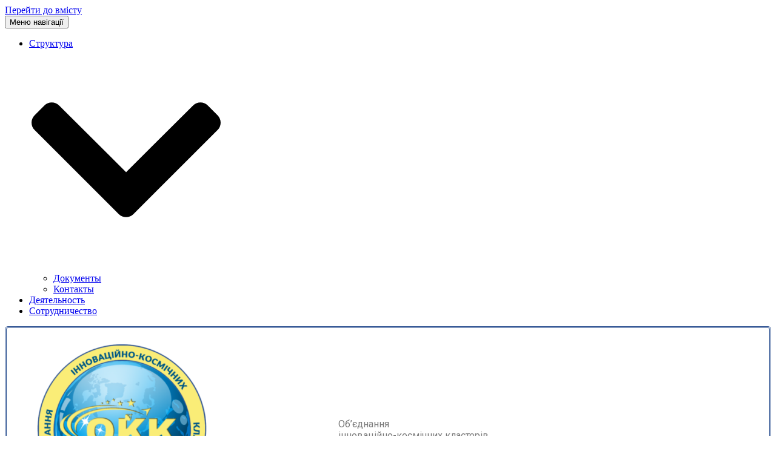

--- FILE ---
content_type: text/html; charset=UTF-8
request_url: https://spacecenter.od.ua/laboratoriya-kosmichnoyi-dynamiky-universytetu-shtatu-yuta-vygrala-kontrakt-na-1-mlrd-vid-doslidnyczkoyi-laboratoriyi-vps-ssha/
body_size: 21507
content:
<!DOCTYPE html>
<html lang="uk">

<head>
	
	<meta charset="UTF-8">
	<meta name="viewport" content="width=device-width, initial-scale=1, minimum-scale=1">
	<link rel="profile" href="http://gmpg.org/xfn/11">
		<meta name='robots' content='index, follow, max-image-preview:large, max-snippet:-1, max-video-preview:-1' />

	<!-- This site is optimized with the Yoast SEO plugin v23.3 - https://yoast.com/wordpress/plugins/seo/ -->
	<title>Лабораторія космічної динаміки Університету штату Юта виграла контракт на $ 1 млрд від Дослідницької лабораторії ВПС США - ОКК</title>
	<link rel="canonical" href="https://spacecenter.od.ua/laboratoriya-kosmichnoyi-dynamiky-universytetu-shtatu-yuta-vygrala-kontrakt-na-1-mlrd-vid-doslidnyczkoyi-laboratoriyi-vps-ssha/" />
	<meta property="og:locale" content="uk_UA" />
	<meta property="og:type" content="article" />
	<meta property="og:title" content="Лабораторія космічної динаміки Університету штату Юта виграла контракт на $ 1 млрд від Дослідницької лабораторії ВПС США - ОКК" />
	<meta property="og:description" content="15 листопада Дослідницька лабораторія ВПС США (Air Force Research Laboratory, AFRL) оголосила, що уклала з Лабораторією космічної динаміки Університету штату Юта (Utah State University’s Space Dynamics Laboratory, USU SDL) п&#8217;ятирічний контракт IDIQ (indefinite-delivery/indefinite-quantity) на $ 1 млрд на «космічні та ядерні передові прототипи, експерименти та технології». USU SDL є одним із 14 некомерційних університетських дослідницьких центрів&hellip;&nbsp;Читати далі &raquo;Лабораторія космічної динаміки Університету штату Юта виграла контракт на $ 1 млрд від Дослідницької лабораторії ВПС США" />
	<meta property="og:url" content="https://spacecenter.od.ua/laboratoriya-kosmichnoyi-dynamiky-universytetu-shtatu-yuta-vygrala-kontrakt-na-1-mlrd-vid-doslidnyczkoyi-laboratoriyi-vps-ssha/" />
	<meta property="og:site_name" content="ОКК" />
	<meta property="article:published_time" content="2021-11-17T08:13:00+00:00" />
	<meta property="article:modified_time" content="2021-11-17T08:13:02+00:00" />
	<meta name="author" content="ОКК" />
	<meta name="twitter:card" content="summary_large_image" />
	<meta name="twitter:label1" content="Написано" />
	<meta name="twitter:data1" content="ОКК" />
	<meta name="twitter:label2" content="Прибл. час читання" />
	<meta name="twitter:data2" content="1 хвилина" />
	<script type="application/ld+json" class="yoast-schema-graph">{"@context":"https://schema.org","@graph":[{"@type":"Article","@id":"https://spacecenter.od.ua/laboratoriya-kosmichnoyi-dynamiky-universytetu-shtatu-yuta-vygrala-kontrakt-na-1-mlrd-vid-doslidnyczkoyi-laboratoriyi-vps-ssha/#article","isPartOf":{"@id":"https://spacecenter.od.ua/laboratoriya-kosmichnoyi-dynamiky-universytetu-shtatu-yuta-vygrala-kontrakt-na-1-mlrd-vid-doslidnyczkoyi-laboratoriyi-vps-ssha/"},"author":{"name":"ОКК","@id":"https://spacecenter.od.ua/#/schema/person/e652bf9e8d8e832cc8445487b96edd2c"},"headline":"Лабораторія космічної динаміки Університету штату Юта виграла контракт на $ 1 млрд від Дослідницької лабораторії ВПС США","datePublished":"2021-11-17T08:13:00+00:00","dateModified":"2021-11-17T08:13:02+00:00","mainEntityOfPage":{"@id":"https://spacecenter.od.ua/laboratoriya-kosmichnoyi-dynamiky-universytetu-shtatu-yuta-vygrala-kontrakt-na-1-mlrd-vid-doslidnyczkoyi-laboratoriyi-vps-ssha/"},"wordCount":235,"publisher":{"@id":"https://spacecenter.od.ua/#organization"},"keywords":["Компанії"],"articleSection":["Новини"],"inLanguage":"uk"},{"@type":"WebPage","@id":"https://spacecenter.od.ua/laboratoriya-kosmichnoyi-dynamiky-universytetu-shtatu-yuta-vygrala-kontrakt-na-1-mlrd-vid-doslidnyczkoyi-laboratoriyi-vps-ssha/","url":"https://spacecenter.od.ua/laboratoriya-kosmichnoyi-dynamiky-universytetu-shtatu-yuta-vygrala-kontrakt-na-1-mlrd-vid-doslidnyczkoyi-laboratoriyi-vps-ssha/","name":"Лабораторія космічної динаміки Університету штату Юта виграла контракт на $ 1 млрд від Дослідницької лабораторії ВПС США - ОКК","isPartOf":{"@id":"https://spacecenter.od.ua/#website"},"datePublished":"2021-11-17T08:13:00+00:00","dateModified":"2021-11-17T08:13:02+00:00","breadcrumb":{"@id":"https://spacecenter.od.ua/laboratoriya-kosmichnoyi-dynamiky-universytetu-shtatu-yuta-vygrala-kontrakt-na-1-mlrd-vid-doslidnyczkoyi-laboratoriyi-vps-ssha/#breadcrumb"},"inLanguage":"uk","potentialAction":[{"@type":"ReadAction","target":["https://spacecenter.od.ua/laboratoriya-kosmichnoyi-dynamiky-universytetu-shtatu-yuta-vygrala-kontrakt-na-1-mlrd-vid-doslidnyczkoyi-laboratoriyi-vps-ssha/"]}]},{"@type":"BreadcrumbList","@id":"https://spacecenter.od.ua/laboratoriya-kosmichnoyi-dynamiky-universytetu-shtatu-yuta-vygrala-kontrakt-na-1-mlrd-vid-doslidnyczkoyi-laboratoriyi-vps-ssha/#breadcrumb","itemListElement":[{"@type":"ListItem","position":1,"name":"Головна","item":"https://spacecenter.od.ua/"},{"@type":"ListItem","position":2,"name":"Лабораторія космічної динаміки Університету штату Юта виграла контракт на $ 1 млрд від Дослідницької лабораторії ВПС США"}]},{"@type":"WebSite","@id":"https://spacecenter.od.ua/#website","url":"https://spacecenter.od.ua/","name":"ОКК","description":"Об’єднання інноваційно-космічних кластерів","publisher":{"@id":"https://spacecenter.od.ua/#organization"},"potentialAction":[{"@type":"SearchAction","target":{"@type":"EntryPoint","urlTemplate":"https://spacecenter.od.ua/?s={search_term_string}"},"query-input":"required name=search_term_string"}],"inLanguage":"uk"},{"@type":"Organization","@id":"https://spacecenter.od.ua/#organization","name":"ОКК","url":"https://spacecenter.od.ua/","logo":{"@type":"ImageObject","inLanguage":"uk","@id":"https://spacecenter.od.ua/#/schema/logo/image/","url":"https://spacecenter.od.ua/wp-content/uploads/2021/11/logo_nczuvkz.png","contentUrl":"https://spacecenter.od.ua/wp-content/uploads/2021/11/logo_nczuvkz.png","width":620,"height":630,"caption":"ОКК"},"image":{"@id":"https://spacecenter.od.ua/#/schema/logo/image/"}},{"@type":"Person","@id":"https://spacecenter.od.ua/#/schema/person/e652bf9e8d8e832cc8445487b96edd2c","name":"ОКК","image":{"@type":"ImageObject","inLanguage":"uk","@id":"https://spacecenter.od.ua/#/schema/person/image/","url":"https://secure.gravatar.com/avatar/cd050e70d5a480cc860111a3f146b646?s=96&d=mm&r=g","contentUrl":"https://secure.gravatar.com/avatar/cd050e70d5a480cc860111a3f146b646?s=96&d=mm&r=g","caption":"ОКК"}}]}</script>
	<!-- / Yoast SEO plugin. -->


<link rel='dns-prefetch' href='//translate.google.com' />
<link rel="alternate" type="application/rss+xml" title="ОКК &raquo; стрічка" href="https://spacecenter.od.ua/feed/" />
<link rel="alternate" type="application/rss+xml" title="ОКК &raquo; Канал коментарів" href="https://spacecenter.od.ua/comments/feed/" />
<script type="text/javascript">
/* <![CDATA[ */
window._wpemojiSettings = {"baseUrl":"https:\/\/s.w.org\/images\/core\/emoji\/14.0.0\/72x72\/","ext":".png","svgUrl":"https:\/\/s.w.org\/images\/core\/emoji\/14.0.0\/svg\/","svgExt":".svg","source":{"concatemoji":"https:\/\/spacecenter.od.ua\/wp-includes\/js\/wp-emoji-release.min.js?ver=6.4.7"}};
/*! This file is auto-generated */
!function(i,n){var o,s,e;function c(e){try{var t={supportTests:e,timestamp:(new Date).valueOf()};sessionStorage.setItem(o,JSON.stringify(t))}catch(e){}}function p(e,t,n){e.clearRect(0,0,e.canvas.width,e.canvas.height),e.fillText(t,0,0);var t=new Uint32Array(e.getImageData(0,0,e.canvas.width,e.canvas.height).data),r=(e.clearRect(0,0,e.canvas.width,e.canvas.height),e.fillText(n,0,0),new Uint32Array(e.getImageData(0,0,e.canvas.width,e.canvas.height).data));return t.every(function(e,t){return e===r[t]})}function u(e,t,n){switch(t){case"flag":return n(e,"\ud83c\udff3\ufe0f\u200d\u26a7\ufe0f","\ud83c\udff3\ufe0f\u200b\u26a7\ufe0f")?!1:!n(e,"\ud83c\uddfa\ud83c\uddf3","\ud83c\uddfa\u200b\ud83c\uddf3")&&!n(e,"\ud83c\udff4\udb40\udc67\udb40\udc62\udb40\udc65\udb40\udc6e\udb40\udc67\udb40\udc7f","\ud83c\udff4\u200b\udb40\udc67\u200b\udb40\udc62\u200b\udb40\udc65\u200b\udb40\udc6e\u200b\udb40\udc67\u200b\udb40\udc7f");case"emoji":return!n(e,"\ud83e\udef1\ud83c\udffb\u200d\ud83e\udef2\ud83c\udfff","\ud83e\udef1\ud83c\udffb\u200b\ud83e\udef2\ud83c\udfff")}return!1}function f(e,t,n){var r="undefined"!=typeof WorkerGlobalScope&&self instanceof WorkerGlobalScope?new OffscreenCanvas(300,150):i.createElement("canvas"),a=r.getContext("2d",{willReadFrequently:!0}),o=(a.textBaseline="top",a.font="600 32px Arial",{});return e.forEach(function(e){o[e]=t(a,e,n)}),o}function t(e){var t=i.createElement("script");t.src=e,t.defer=!0,i.head.appendChild(t)}"undefined"!=typeof Promise&&(o="wpEmojiSettingsSupports",s=["flag","emoji"],n.supports={everything:!0,everythingExceptFlag:!0},e=new Promise(function(e){i.addEventListener("DOMContentLoaded",e,{once:!0})}),new Promise(function(t){var n=function(){try{var e=JSON.parse(sessionStorage.getItem(o));if("object"==typeof e&&"number"==typeof e.timestamp&&(new Date).valueOf()<e.timestamp+604800&&"object"==typeof e.supportTests)return e.supportTests}catch(e){}return null}();if(!n){if("undefined"!=typeof Worker&&"undefined"!=typeof OffscreenCanvas&&"undefined"!=typeof URL&&URL.createObjectURL&&"undefined"!=typeof Blob)try{var e="postMessage("+f.toString()+"("+[JSON.stringify(s),u.toString(),p.toString()].join(",")+"));",r=new Blob([e],{type:"text/javascript"}),a=new Worker(URL.createObjectURL(r),{name:"wpTestEmojiSupports"});return void(a.onmessage=function(e){c(n=e.data),a.terminate(),t(n)})}catch(e){}c(n=f(s,u,p))}t(n)}).then(function(e){for(var t in e)n.supports[t]=e[t],n.supports.everything=n.supports.everything&&n.supports[t],"flag"!==t&&(n.supports.everythingExceptFlag=n.supports.everythingExceptFlag&&n.supports[t]);n.supports.everythingExceptFlag=n.supports.everythingExceptFlag&&!n.supports.flag,n.DOMReady=!1,n.readyCallback=function(){n.DOMReady=!0}}).then(function(){return e}).then(function(){var e;n.supports.everything||(n.readyCallback(),(e=n.source||{}).concatemoji?t(e.concatemoji):e.wpemoji&&e.twemoji&&(t(e.twemoji),t(e.wpemoji)))}))}((window,document),window._wpemojiSettings);
/* ]]> */
</script>
<style id='wp-emoji-styles-inline-css' type='text/css'>

	img.wp-smiley, img.emoji {
		display: inline !important;
		border: none !important;
		box-shadow: none !important;
		height: 1em !important;
		width: 1em !important;
		margin: 0 0.07em !important;
		vertical-align: -0.1em !important;
		background: none !important;
		padding: 0 !important;
	}
</style>
<link rel='stylesheet' id='wp-block-library-css' href='https://spacecenter.od.ua/wp-includes/css/dist/block-library/style.min.css?ver=6.4.7' type='text/css' media='all' />
<style id='pdfemb-pdf-embedder-viewer-style-inline-css' type='text/css'>
.wp-block-pdfemb-pdf-embedder-viewer{max-width:none}

</style>
<style id='classic-theme-styles-inline-css' type='text/css'>
/*! This file is auto-generated */
.wp-block-button__link{color:#fff;background-color:#32373c;border-radius:9999px;box-shadow:none;text-decoration:none;padding:calc(.667em + 2px) calc(1.333em + 2px);font-size:1.125em}.wp-block-file__button{background:#32373c;color:#fff;text-decoration:none}
</style>
<style id='global-styles-inline-css' type='text/css'>
body{--wp--preset--color--black: #000000;--wp--preset--color--cyan-bluish-gray: #abb8c3;--wp--preset--color--white: #ffffff;--wp--preset--color--pale-pink: #f78da7;--wp--preset--color--vivid-red: #cf2e2e;--wp--preset--color--luminous-vivid-orange: #ff6900;--wp--preset--color--luminous-vivid-amber: #fcb900;--wp--preset--color--light-green-cyan: #7bdcb5;--wp--preset--color--vivid-green-cyan: #00d084;--wp--preset--color--pale-cyan-blue: #8ed1fc;--wp--preset--color--vivid-cyan-blue: #0693e3;--wp--preset--color--vivid-purple: #9b51e0;--wp--preset--color--neve-link-color: var(--nv-primary-accent);--wp--preset--color--neve-link-hover-color: var(--nv-secondary-accent);--wp--preset--color--nv-site-bg: var(--nv-site-bg);--wp--preset--color--nv-light-bg: var(--nv-light-bg);--wp--preset--color--nv-dark-bg: var(--nv-dark-bg);--wp--preset--color--neve-text-color: var(--nv-text-color);--wp--preset--color--nv-text-dark-bg: var(--nv-text-dark-bg);--wp--preset--color--nv-c-1: var(--nv-c-1);--wp--preset--color--nv-c-2: var(--nv-c-2);--wp--preset--gradient--vivid-cyan-blue-to-vivid-purple: linear-gradient(135deg,rgba(6,147,227,1) 0%,rgb(155,81,224) 100%);--wp--preset--gradient--light-green-cyan-to-vivid-green-cyan: linear-gradient(135deg,rgb(122,220,180) 0%,rgb(0,208,130) 100%);--wp--preset--gradient--luminous-vivid-amber-to-luminous-vivid-orange: linear-gradient(135deg,rgba(252,185,0,1) 0%,rgba(255,105,0,1) 100%);--wp--preset--gradient--luminous-vivid-orange-to-vivid-red: linear-gradient(135deg,rgba(255,105,0,1) 0%,rgb(207,46,46) 100%);--wp--preset--gradient--very-light-gray-to-cyan-bluish-gray: linear-gradient(135deg,rgb(238,238,238) 0%,rgb(169,184,195) 100%);--wp--preset--gradient--cool-to-warm-spectrum: linear-gradient(135deg,rgb(74,234,220) 0%,rgb(151,120,209) 20%,rgb(207,42,186) 40%,rgb(238,44,130) 60%,rgb(251,105,98) 80%,rgb(254,248,76) 100%);--wp--preset--gradient--blush-light-purple: linear-gradient(135deg,rgb(255,206,236) 0%,rgb(152,150,240) 100%);--wp--preset--gradient--blush-bordeaux: linear-gradient(135deg,rgb(254,205,165) 0%,rgb(254,45,45) 50%,rgb(107,0,62) 100%);--wp--preset--gradient--luminous-dusk: linear-gradient(135deg,rgb(255,203,112) 0%,rgb(199,81,192) 50%,rgb(65,88,208) 100%);--wp--preset--gradient--pale-ocean: linear-gradient(135deg,rgb(255,245,203) 0%,rgb(182,227,212) 50%,rgb(51,167,181) 100%);--wp--preset--gradient--electric-grass: linear-gradient(135deg,rgb(202,248,128) 0%,rgb(113,206,126) 100%);--wp--preset--gradient--midnight: linear-gradient(135deg,rgb(2,3,129) 0%,rgb(40,116,252) 100%);--wp--preset--font-size--small: 13px;--wp--preset--font-size--medium: 20px;--wp--preset--font-size--large: 36px;--wp--preset--font-size--x-large: 42px;--wp--preset--spacing--20: 0.44rem;--wp--preset--spacing--30: 0.67rem;--wp--preset--spacing--40: 1rem;--wp--preset--spacing--50: 1.5rem;--wp--preset--spacing--60: 2.25rem;--wp--preset--spacing--70: 3.38rem;--wp--preset--spacing--80: 5.06rem;--wp--preset--shadow--natural: 6px 6px 9px rgba(0, 0, 0, 0.2);--wp--preset--shadow--deep: 12px 12px 50px rgba(0, 0, 0, 0.4);--wp--preset--shadow--sharp: 6px 6px 0px rgba(0, 0, 0, 0.2);--wp--preset--shadow--outlined: 6px 6px 0px -3px rgba(255, 255, 255, 1), 6px 6px rgba(0, 0, 0, 1);--wp--preset--shadow--crisp: 6px 6px 0px rgba(0, 0, 0, 1);}:where(.is-layout-flex){gap: 0.5em;}:where(.is-layout-grid){gap: 0.5em;}body .is-layout-flow > .alignleft{float: left;margin-inline-start: 0;margin-inline-end: 2em;}body .is-layout-flow > .alignright{float: right;margin-inline-start: 2em;margin-inline-end: 0;}body .is-layout-flow > .aligncenter{margin-left: auto !important;margin-right: auto !important;}body .is-layout-constrained > .alignleft{float: left;margin-inline-start: 0;margin-inline-end: 2em;}body .is-layout-constrained > .alignright{float: right;margin-inline-start: 2em;margin-inline-end: 0;}body .is-layout-constrained > .aligncenter{margin-left: auto !important;margin-right: auto !important;}body .is-layout-constrained > :where(:not(.alignleft):not(.alignright):not(.alignfull)){max-width: var(--wp--style--global--content-size);margin-left: auto !important;margin-right: auto !important;}body .is-layout-constrained > .alignwide{max-width: var(--wp--style--global--wide-size);}body .is-layout-flex{display: flex;}body .is-layout-flex{flex-wrap: wrap;align-items: center;}body .is-layout-flex > *{margin: 0;}body .is-layout-grid{display: grid;}body .is-layout-grid > *{margin: 0;}:where(.wp-block-columns.is-layout-flex){gap: 2em;}:where(.wp-block-columns.is-layout-grid){gap: 2em;}:where(.wp-block-post-template.is-layout-flex){gap: 1.25em;}:where(.wp-block-post-template.is-layout-grid){gap: 1.25em;}.has-black-color{color: var(--wp--preset--color--black) !important;}.has-cyan-bluish-gray-color{color: var(--wp--preset--color--cyan-bluish-gray) !important;}.has-white-color{color: var(--wp--preset--color--white) !important;}.has-pale-pink-color{color: var(--wp--preset--color--pale-pink) !important;}.has-vivid-red-color{color: var(--wp--preset--color--vivid-red) !important;}.has-luminous-vivid-orange-color{color: var(--wp--preset--color--luminous-vivid-orange) !important;}.has-luminous-vivid-amber-color{color: var(--wp--preset--color--luminous-vivid-amber) !important;}.has-light-green-cyan-color{color: var(--wp--preset--color--light-green-cyan) !important;}.has-vivid-green-cyan-color{color: var(--wp--preset--color--vivid-green-cyan) !important;}.has-pale-cyan-blue-color{color: var(--wp--preset--color--pale-cyan-blue) !important;}.has-vivid-cyan-blue-color{color: var(--wp--preset--color--vivid-cyan-blue) !important;}.has-vivid-purple-color{color: var(--wp--preset--color--vivid-purple) !important;}.has-black-background-color{background-color: var(--wp--preset--color--black) !important;}.has-cyan-bluish-gray-background-color{background-color: var(--wp--preset--color--cyan-bluish-gray) !important;}.has-white-background-color{background-color: var(--wp--preset--color--white) !important;}.has-pale-pink-background-color{background-color: var(--wp--preset--color--pale-pink) !important;}.has-vivid-red-background-color{background-color: var(--wp--preset--color--vivid-red) !important;}.has-luminous-vivid-orange-background-color{background-color: var(--wp--preset--color--luminous-vivid-orange) !important;}.has-luminous-vivid-amber-background-color{background-color: var(--wp--preset--color--luminous-vivid-amber) !important;}.has-light-green-cyan-background-color{background-color: var(--wp--preset--color--light-green-cyan) !important;}.has-vivid-green-cyan-background-color{background-color: var(--wp--preset--color--vivid-green-cyan) !important;}.has-pale-cyan-blue-background-color{background-color: var(--wp--preset--color--pale-cyan-blue) !important;}.has-vivid-cyan-blue-background-color{background-color: var(--wp--preset--color--vivid-cyan-blue) !important;}.has-vivid-purple-background-color{background-color: var(--wp--preset--color--vivid-purple) !important;}.has-black-border-color{border-color: var(--wp--preset--color--black) !important;}.has-cyan-bluish-gray-border-color{border-color: var(--wp--preset--color--cyan-bluish-gray) !important;}.has-white-border-color{border-color: var(--wp--preset--color--white) !important;}.has-pale-pink-border-color{border-color: var(--wp--preset--color--pale-pink) !important;}.has-vivid-red-border-color{border-color: var(--wp--preset--color--vivid-red) !important;}.has-luminous-vivid-orange-border-color{border-color: var(--wp--preset--color--luminous-vivid-orange) !important;}.has-luminous-vivid-amber-border-color{border-color: var(--wp--preset--color--luminous-vivid-amber) !important;}.has-light-green-cyan-border-color{border-color: var(--wp--preset--color--light-green-cyan) !important;}.has-vivid-green-cyan-border-color{border-color: var(--wp--preset--color--vivid-green-cyan) !important;}.has-pale-cyan-blue-border-color{border-color: var(--wp--preset--color--pale-cyan-blue) !important;}.has-vivid-cyan-blue-border-color{border-color: var(--wp--preset--color--vivid-cyan-blue) !important;}.has-vivid-purple-border-color{border-color: var(--wp--preset--color--vivid-purple) !important;}.has-vivid-cyan-blue-to-vivid-purple-gradient-background{background: var(--wp--preset--gradient--vivid-cyan-blue-to-vivid-purple) !important;}.has-light-green-cyan-to-vivid-green-cyan-gradient-background{background: var(--wp--preset--gradient--light-green-cyan-to-vivid-green-cyan) !important;}.has-luminous-vivid-amber-to-luminous-vivid-orange-gradient-background{background: var(--wp--preset--gradient--luminous-vivid-amber-to-luminous-vivid-orange) !important;}.has-luminous-vivid-orange-to-vivid-red-gradient-background{background: var(--wp--preset--gradient--luminous-vivid-orange-to-vivid-red) !important;}.has-very-light-gray-to-cyan-bluish-gray-gradient-background{background: var(--wp--preset--gradient--very-light-gray-to-cyan-bluish-gray) !important;}.has-cool-to-warm-spectrum-gradient-background{background: var(--wp--preset--gradient--cool-to-warm-spectrum) !important;}.has-blush-light-purple-gradient-background{background: var(--wp--preset--gradient--blush-light-purple) !important;}.has-blush-bordeaux-gradient-background{background: var(--wp--preset--gradient--blush-bordeaux) !important;}.has-luminous-dusk-gradient-background{background: var(--wp--preset--gradient--luminous-dusk) !important;}.has-pale-ocean-gradient-background{background: var(--wp--preset--gradient--pale-ocean) !important;}.has-electric-grass-gradient-background{background: var(--wp--preset--gradient--electric-grass) !important;}.has-midnight-gradient-background{background: var(--wp--preset--gradient--midnight) !important;}.has-small-font-size{font-size: var(--wp--preset--font-size--small) !important;}.has-medium-font-size{font-size: var(--wp--preset--font-size--medium) !important;}.has-large-font-size{font-size: var(--wp--preset--font-size--large) !important;}.has-x-large-font-size{font-size: var(--wp--preset--font-size--x-large) !important;}
.wp-block-navigation a:where(:not(.wp-element-button)){color: inherit;}
:where(.wp-block-post-template.is-layout-flex){gap: 1.25em;}:where(.wp-block-post-template.is-layout-grid){gap: 1.25em;}
:where(.wp-block-columns.is-layout-flex){gap: 2em;}:where(.wp-block-columns.is-layout-grid){gap: 2em;}
.wp-block-pullquote{font-size: 1.5em;line-height: 1.6;}
</style>
<link rel='stylesheet' id='google-language-translator-css' href='https://spacecenter.od.ua/wp-content/plugins/google-language-translator/css/style.css?ver=6.0.20' type='text/css' media='' />
<link rel='stylesheet' id='glt-toolbar-styles-css' href='https://spacecenter.od.ua/wp-content/plugins/google-language-translator/css/toolbar.css?ver=6.0.20' type='text/css' media='' />
<link rel='stylesheet' id='neve-style-css' href='https://spacecenter.od.ua/wp-content/themes/okk/style-main-new.min.css?ver=3.1.6' type='text/css' media='all' />
<style id='neve-style-inline-css' type='text/css'>
.nv-meta-list li.meta:not(:last-child):after { content:"/" }
 :root{ --container: 1200px;--postWidth:100%; --primaryBtnBg: var(--nv-primary-accent); --primaryBtnHoverBg: var(--nv-secondary-accent); --secondaryBtnHoverBg: var(--nv-secondary-accent); --primaryBtnColor: #ffffff; --secondaryBtnColor: var(--nv-primary-accent); --primaryBtnHoverColor: #ffffff; --secondaryBtnHoverColor: #ffffff;--primaryBtnBorderRadius:50px;--secondaryBtnBorderRadius:50px;--secondaryBtnBorderWidth:2px;--btnPadding:20px 40px;--primaryBtnPadding:20px 40px;--secondaryBtnPadding:18px 38px; --bodyFontFamily: Arial,Helvetica,sans-serif; --bodyFontSize: 15px; --bodyLineHeight: 1.6em; --bodyLetterSpacing: 0px; --bodyFontWeight: 400; --bodyTextTransform: none; --headingsFontFamily: Arial,Helvetica,sans-serif; --h1FontSize: 35px; --h1FontWeight: 800; --h1LineHeight: 1.2em; --h1LetterSpacing: 0px; --h1TextTransform: none; --h2FontSize: 25px; --h2FontWeight: 600; --h2LineHeight: 1.2em; --h2LetterSpacing: 0px; --h2TextTransform: none; --h3FontSize: 20px; --h3FontWeight: 600; --h3LineHeight: 1.2em; --h3LetterSpacing: 0px; --h3TextTransform: none; --h4FontSize: 0.8em; --h4FontWeight: 700; --h4LineHeight: 1.2em; --h4LetterSpacing: 4px; --h4TextTransform: none; --h5FontSize: 12px; --h5FontWeight: 800; --h5LineHeight: 1.2em; --h5LetterSpacing: 0px; --h5TextTransform: none; --h6FontSize: 12px; --h6FontWeight: 800; --h6LineHeight: 1.2em; --h6LetterSpacing: 0px; --h6TextTransform: none;--formFieldBorderWidth:2px;--formFieldBorderRadius:0; --formFieldBgColor: #f6f6f6; --formFieldBorderColor: #dddddd; --formFieldColor: var(--nv-text-color);--formFieldPadding:0 10px; --formLabelFontWeight: none; --formLabelTextTransform: none; } .has-neve-button-color-color{ color: var(--nv-primary-accent)!important; } .has-neve-button-color-background-color{ background-color: var(--nv-primary-accent)!important; } .single-post-container .alignfull > [class*="__inner-container"], .single-post-container .alignwide > [class*="__inner-container"]{ max-width:1170px } .nv-meta-list{ --avatarSize: 20px; } .single .nv-meta-list{ --avatarSize: 20px; } .blog .blog-entry-title, .archive .blog-entry-title{ --fontWeight: 700; --textTransform: none; } .blog .nv-meta-list li, .archive .nv-meta-list li{ --fontWeight: 400; } .single h1.entry-title{ --fontSize: 34px; --fontWeight: 700; --textTransform: none; } .nv-post-cover{ --height: 300px;--padding:40px 15px;--justify: flex-start; --textAlign: left; --vAlign: center; } .nv-post-cover .nv-title-meta-wrap, .nv-page-title-wrap, .entry-header{ --textAlign: left; } .nv-is-boxed.nv-title-meta-wrap{ --padding:40px 15px; --bgColor: var(--nv-dark-bg); } .nv-overlay{ --bgColor: #2b5090; --opacity: 50; --blendMode: normal; } .nv-is-boxed.nv-comments-wrap{ --padding:20px; } .nv-is-boxed.comment-respond{ --padding:20px; } .global-styled{ --bgColor: var(--nv-site-bg); } .header-top{ --rowBColor: var(--nv-light-bg); --color: var(--nv-text-color); --bgColor: #2b5090; } .header-main{ --rowBColor: var(--nv-light-bg); --color: #fdfdfd; --bgColor: #2b5090; } .header-bottom{ --rowBColor: var(--nv-light-bg); --color: #2d2b2b; --bgColor: #2b5090; } .header-menu-sidebar-bg{ --justify: flex-start; --textAlign: left;--flexG: 1; --color: var(--nv-text-color); --bgColor: var(--nv-site-bg); } .header-menu-sidebar{ width: 360px; } .builder-item--primary-menu{ --color: #b1b1b1; --hoverColor: var(--nv-secondary-accent); --activeColor: var(--nv-primary-accent); --spacing: 20px; --height: 25px;--padding:0;--margin:0; --fontFamily: Arial,Helvetica,sans-serif; --fontSize: 1em; --lineHeight: 1.6em; --letterSpacing: 0px; --fontWeight: 500; --textTransform: none; --iconSize: 1em; } .hfg-is-group.has-primary-menu .inherit-ff{ --inheritedFF: \"Arial\", \"Helvetica\", sans-serif; --inheritedFW: 500; } .footer-top-inner .row{ grid-template-columns:1fr 1fr 1fr; --vAlign: flex-start; } .footer-top{ --rowBColor: var(--nv-light-bg); --color: var(--nv-text-color); --bgColor: #ffffff; } .footer-main-inner .row{ grid-template-columns:1fr 1fr 1fr; --vAlign: flex-start; } .footer-main{ --rowBColor: var(--nv-light-bg); --color: var(--nv-text-color); --bgColor: #2b5090; } .footer-bottom-inner .row{ grid-template-columns:1fr 1fr; --vAlign: flex-start; } .footer-bottom{ --rowBColor: var(--nv-light-bg); --color: var(--nv-text-dark-bg); --bgColor: #2b5090; } @media(min-width: 576px){ :root{ --container: 992px;--postWidth:100%;--btnPadding:20px 40px;--primaryBtnPadding:20px 40px;--secondaryBtnPadding:18px 38px; --bodyFontSize: 16px; --bodyLineHeight: 1.6em; --bodyLetterSpacing: 0px; --h1FontSize: 45px; --h1LineHeight: 1.2em; --h1LetterSpacing: 0px; --h2FontSize: 35px; --h2LineHeight: 1.2em; --h2LetterSpacing: 0px; --h3FontSize: 25px; --h3LineHeight: 1.2em; --h3LetterSpacing: 0px; --h4FontSize: 18px; --h4LineHeight: 1.2em; --h4LetterSpacing: 0px; --h5FontSize: 14px; --h5LineHeight: 1.2em; --h5LetterSpacing: 0px; --h6FontSize: 12px; --h6LineHeight: 1.2em; --h6LetterSpacing: 0px; } .single-post-container .alignfull > [class*="__inner-container"], .single-post-container .alignwide > [class*="__inner-container"]{ max-width:962px } .nv-meta-list{ --avatarSize: 20px; } .single .nv-meta-list{ --avatarSize: 20px; } .nv-post-cover{ --height: 300px;--padding:60px 30px;--justify: flex-start; --textAlign: left; --vAlign: center; } .nv-post-cover .nv-title-meta-wrap, .nv-page-title-wrap, .entry-header{ --textAlign: left; } .nv-is-boxed.nv-title-meta-wrap{ --padding:60px 30px; } .nv-is-boxed.nv-comments-wrap{ --padding:30px; } .nv-is-boxed.comment-respond{ --padding:30px; } .header-menu-sidebar-bg{ --justify: flex-start; --textAlign: left;--flexG: 1; } .header-menu-sidebar{ width: 360px; } .builder-item--primary-menu{ --spacing: 20px; --height: 25px;--padding:0;--margin:0; --fontSize: 1em; --lineHeight: 1.6em; --letterSpacing: 0px; --iconSize: 1em; } }@media(min-width: 960px){ :root{ --container: 1200px;--postWidth:100%;--btnPadding:20px 40px;--primaryBtnPadding:20px 40px;--secondaryBtnPadding:18px 38px; --bodyFontSize: 18px; --bodyLineHeight: 1.6em; --bodyLetterSpacing: 0px; --h1FontSize: 65px; --h1LineHeight: 1.2em; --h1LetterSpacing: 0px; --h2FontSize: 45px; --h2LineHeight: 1.2em; --h2LetterSpacing: 0px; --h3FontSize: 25px; --h3LineHeight: 1.2em; --h3LetterSpacing: 0px; --h4FontSize: 20px; --h4LineHeight: 1.2em; --h4LetterSpacing: 1px; --h5FontSize: 16px; --h5LineHeight: 1.2em; --h5LetterSpacing: 0px; --h6FontSize: 14px; --h6LineHeight: 1.2em; --h6LetterSpacing: 0px; } body:not(.single):not(.archive):not(.blog):not(.search):not(.error404) .neve-main > .container .col, body.post-type-archive-course .neve-main > .container .col, body.post-type-archive-llms_membership .neve-main > .container .col{ max-width: 100%; } body:not(.single):not(.archive):not(.blog):not(.search):not(.error404) .nv-sidebar-wrap, body.post-type-archive-course .nv-sidebar-wrap, body.post-type-archive-llms_membership .nv-sidebar-wrap{ max-width: 0%; } .neve-main > .archive-container .nv-index-posts.col{ max-width: 100%; } .neve-main > .archive-container .nv-sidebar-wrap{ max-width: 0%; } .neve-main > .single-post-container .nv-single-post-wrap.col{ max-width: 100%; } .single-post-container .alignfull > [class*="__inner-container"], .single-post-container .alignwide > [class*="__inner-container"]{ max-width:1170px } .container-fluid.single-post-container .alignfull > [class*="__inner-container"], .container-fluid.single-post-container .alignwide > [class*="__inner-container"]{ max-width:calc(100% + 15px) } .neve-main > .single-post-container .nv-sidebar-wrap{ max-width: 0%; } .nv-meta-list{ --avatarSize: 20px; } .single .nv-meta-list{ --avatarSize: 20px; } .blog .blog-entry-title, .archive .blog-entry-title{ --fontSize: 25px; --lineHeight: 1.3em; } .single h1.entry-title{ --fontSize: 25px; --lineHeight: 1.3em; } .nv-post-cover{ --height: 0px;--padding:0 40px;--justify: flex-start; --textAlign: left; --vAlign: flex-end; } .nv-post-cover .nv-title-meta-wrap, .nv-page-title-wrap, .entry-header{ --textAlign: left; } .nv-is-boxed.nv-title-meta-wrap{ --padding:60px 40px; } .nv-is-boxed.nv-comments-wrap{ --padding:40px; } .nv-is-boxed.comment-respond{ --padding:40px; } .header-main{ --height:100px; } .header-bottom{ --height:100px; } .header-menu-sidebar-bg{ --justify: flex-start; --textAlign: left;--flexG: 1; } .header-menu-sidebar{ width: 360px; } .builder-item--primary-menu{ --spacing: 20px; --height: 25px;--padding:0;--margin:0; --fontSize: 1.1em; --lineHeight: 1.6em; --letterSpacing: 0px; --iconSize: 1.1em; } }.nv-content-wrap .elementor a:not(.button):not(.wp-block-file__button){ text-decoration: none; }:root{--nv-primary-accent:#ec5f28;--nv-secondary-accent:#e5490b;--nv-site-bg:#ffffff;--nv-light-bg:#f4f4f4;--nv-dark-bg:#293370;--nv-text-color:#0f0f0f;--nv-text-dark-bg:#ffffff;--nv-c-1:#77b978;--nv-c-2:#f37262;--nv-fallback-ff:Arial, Helvetica, sans-serif;}
:root{--e-global-color-nvprimaryaccent:#ec5f28;--e-global-color-nvsecondaryaccent:#e5490b;--e-global-color-nvsitebg:#ffffff;--e-global-color-nvlightbg:#f4f4f4;--e-global-color-nvdarkbg:#293370;--e-global-color-nvtextcolor:#0f0f0f;--e-global-color-nvtextdarkbg:#ffffff;--e-global-color-nvc1:#77b978;--e-global-color-nvc2:#f37262;}
</style>
<link rel='stylesheet' id='elementor-icons-css' href='https://spacecenter.od.ua/wp-content/plugins/elementor/assets/lib/eicons/css/elementor-icons.min.css?ver=5.29.0' type='text/css' media='all' />
<link rel='stylesheet' id='elementor-frontend-css' href='https://spacecenter.od.ua/wp-content/plugins/elementor/assets/css/frontend-lite.min.css?ver=3.19.4' type='text/css' media='all' />
<link rel='stylesheet' id='swiper-css' href='https://spacecenter.od.ua/wp-content/plugins/elementor/assets/lib/swiper/css/swiper.min.css?ver=5.3.6' type='text/css' media='all' />
<link rel='stylesheet' id='elementor-post-22-css' href='https://spacecenter.od.ua/wp-content/uploads/elementor/css/post-22.css?ver=1712000073' type='text/css' media='all' />
<link rel='stylesheet' id='elementor-pro-css' href='https://spacecenter.od.ua/wp-content/plugins/elementor-pro/assets/css/frontend-lite.min.css?ver=3.19.3' type='text/css' media='all' />
<link rel='stylesheet' id='elementor-global-css' href='https://spacecenter.od.ua/wp-content/uploads/elementor/css/global.css?ver=1712000073' type='text/css' media='all' />
<link rel='stylesheet' id='elementor-post-9828-css' href='https://spacecenter.od.ua/wp-content/uploads/elementor/css/post-9828.css?ver=1712000407' type='text/css' media='all' />
<link rel='stylesheet' id='google-fonts-1-css' href='https://fonts.googleapis.com/css?family=Roboto%3A100%2C100italic%2C200%2C200italic%2C300%2C300italic%2C400%2C400italic%2C500%2C500italic%2C600%2C600italic%2C700%2C700italic%2C800%2C800italic%2C900%2C900italic%7CRoboto+Slab%3A100%2C100italic%2C200%2C200italic%2C300%2C300italic%2C400%2C400italic%2C500%2C500italic%2C600%2C600italic%2C700%2C700italic%2C800%2C800italic%2C900%2C900italic&#038;display=auto&#038;subset=cyrillic&#038;ver=6.4.7' type='text/css' media='all' />
<link rel='stylesheet' id='elementor-icons-shared-0-css' href='https://spacecenter.od.ua/wp-content/plugins/elementor/assets/lib/font-awesome/css/fontawesome.min.css?ver=5.15.3' type='text/css' media='all' />
<link rel='stylesheet' id='elementor-icons-fa-solid-css' href='https://spacecenter.od.ua/wp-content/plugins/elementor/assets/lib/font-awesome/css/solid.min.css?ver=5.15.3' type='text/css' media='all' />
<link rel='stylesheet' id='elementor-icons-fa-regular-css' href='https://spacecenter.od.ua/wp-content/plugins/elementor/assets/lib/font-awesome/css/regular.min.css?ver=5.15.3' type='text/css' media='all' />
<link rel="preconnect" href="https://fonts.gstatic.com/" crossorigin><script type="text/javascript" src="https://spacecenter.od.ua/wp-includes/js/jquery/jquery.min.js?ver=3.7.1" id="jquery-core-js"></script>
<script type="text/javascript" src="https://spacecenter.od.ua/wp-includes/js/jquery/jquery-migrate.min.js?ver=3.4.1" id="jquery-migrate-js"></script>
<link rel="https://api.w.org/" href="https://spacecenter.od.ua/wp-json/" /><link rel="alternate" type="application/json" href="https://spacecenter.od.ua/wp-json/wp/v2/posts/6682" /><link rel="EditURI" type="application/rsd+xml" title="RSD" href="https://spacecenter.od.ua/xmlrpc.php?rsd" />
<meta name="generator" content="WordPress 6.4.7" />
<link rel='shortlink' href='https://spacecenter.od.ua/?p=6682' />
<link rel="alternate" type="application/json+oembed" href="https://spacecenter.od.ua/wp-json/oembed/1.0/embed?url=https%3A%2F%2Fspacecenter.od.ua%2Flaboratoriya-kosmichnoyi-dynamiky-universytetu-shtatu-yuta-vygrala-kontrakt-na-1-mlrd-vid-doslidnyczkoyi-laboratoriyi-vps-ssha%2F" />
<link rel="alternate" type="text/xml+oembed" href="https://spacecenter.od.ua/wp-json/oembed/1.0/embed?url=https%3A%2F%2Fspacecenter.od.ua%2Flaboratoriya-kosmichnoyi-dynamiky-universytetu-shtatu-yuta-vygrala-kontrakt-na-1-mlrd-vid-doslidnyczkoyi-laboratoriyi-vps-ssha%2F&#038;format=xml" />
<style>p.hello{font-size:12px;color:darkgray;}#google_language_translator,#flags{text-align:left;}#google_language_translator{clear:both;}#flags{width:165px;}#flags a{display:inline-block;margin-right:2px;}#google_language_translator a{display:none!important;}div.skiptranslate.goog-te-gadget{display:inline!important;}.goog-te-gadget{color:transparent!important;}.goog-te-gadget{font-size:0px!important;}.goog-branding{display:none;}.goog-tooltip{display: none!important;}.goog-tooltip:hover{display: none!important;}.goog-text-highlight{background-color:transparent!important;border:none!important;box-shadow:none!important;}#google_language_translator select.goog-te-combo{color:#32373c;}div.skiptranslate{display:none!important;}body{top:0px!important;}#goog-gt-{display:none!important;}font font{background-color:transparent!important;box-shadow:none!important;position:initial!important;}#glt-translate-trigger{bottom:auto;top:0;}.tool-container.tool-top{top:50px!important;bottom:auto!important;}.tool-container.tool-top .arrow{border-color:transparent transparent #d0cbcb; top:-14px;}#glt-translate-trigger > span{color:#ffffff;}#glt-translate-trigger{background:#f89406;}.goog-te-gadget .goog-te-combo{width:100%;}</style><meta name="generator" content="Elementor 3.19.4; features: e_optimized_assets_loading, e_optimized_css_loading, additional_custom_breakpoints, block_editor_assets_optimize, e_image_loading_optimization; settings: css_print_method-external, google_font-enabled, font_display-auto">
<link rel="icon" href="https://spacecenter.od.ua/wp-content/uploads/2021/11/cropped-logo_okk_10-150x150.png" sizes="32x32" />
<link rel="icon" href="https://spacecenter.od.ua/wp-content/uploads/2021/11/cropped-logo_okk_10.png" sizes="192x192" />
<link rel="apple-touch-icon" href="https://spacecenter.od.ua/wp-content/uploads/2021/11/cropped-logo_okk_10.png" />
<meta name="msapplication-TileImage" content="https://spacecenter.od.ua/wp-content/uploads/2021/11/cropped-logo_okk_10.png" />
		<style type="text/css" id="wp-custom-css">
			/* Contact form */
div.wpforms-container-full .wpforms-form input[type=text],
div.wpforms-container-full .wpforms-form input[type=email]{
    padding: 30px 15px;
		border: none;
    background-color: #f7f7f7;
		font-family: Arial;
    font-size: 14px;
}
div.wpforms-container-full .wpforms-form textarea.wpforms-field-medium{
    padding: 30px 15px;
		border: none;
    background-color:#f7f7f7;
		font-family: Arial;
    font-size: 14px;
}
div.wpforms-container-full .wpforms-form .wpforms-field-label{
	font-family:Poppins;
	font-size:16px;
	font-weight:400;
}

/* Contact form - Button */
div.wpforms-container-full .wpforms-form button[type=submit] {
    background-color: var(--nv-primary-accent);
    font-family:Poppins;
		border: none;
    font-size: 12.8px;
    color: #ffffff;
    text-transform: uppercase;
    padding: 15px 25px;
    border-radius: 999px;
	font-weight:600;
}
div.wpforms-container-full .wpforms-form button[type=submit]:hover {
    background-color: var(--nv-secondary-accent);
	border: none;
}
		</style>
		
	</head>

<body  class="post-template-default single single-post postid-6682 single-format-standard wp-custom-logo  nv-blog-default nv-sidebar-full-width menu_sidebar_slide_left elementor-default elementor-kit-22 elementor-page-9828" id="neve_body"  >
<div class="wrapper">
	
	<header class="header" role="banner" next-page-hide>
		<a class="neve-skip-link show-on-focus" href="#content" >
			Перейти до вмісту		</a>
		<div id="header-grid"  class="hfg_header site-header">
	<div
		id="header-menu-sidebar" class="header-menu-sidebar menu-sidebar-panel slide_left"
		data-row-id="sidebar">
	<div id="header-menu-sidebar-bg" class="header-menu-sidebar-bg">
		<div class="close-sidebar-panel navbar-toggle-wrapper">
			<button type="button" class="navbar-toggle active" 					value="Меню навігації"
					aria-label="Меню навігації ">
				<span class="bars">
					<span class="icon-bar"></span>
					<span class="icon-bar"></span>
					<span class="icon-bar"></span>
				</span>
				<span class="screen-reader-text">
				Меню навігації					</span>
			</button>
		</div>
		<div id="header-menu-sidebar-inner" class="header-menu-sidebar-inner ">
						<div class="builder-item has-nav"><div class="item--inner builder-item--primary-menu has_menu"
		data-section="header_menu_primary"
		data-item-id="primary-menu">
	<div class="nv-nav-wrap">
	<div role="navigation" class="style-border-bottom nav-menu-primary"
			aria-label="Головне меню">

		<ul id="nv-primary-navigation-sidebar" class="primary-menu-ul nav-ul"><li id="menu-item-9992" class="menu-item menu-item-type-post_type menu-item-object-page menu-item-has-children menu-item-9992"><a href="https://spacecenter.od.ua/struktura/"><span class="menu-item-title-wrap dd-title">Структура</span><div tabindex="0" class="caret-wrap 1"><span class="caret"><svg xmlns="http://www.w3.org/2000/svg" viewBox="0 0 448 512"><path d="M207.029 381.476L12.686 187.132c-9.373-9.373-9.373-24.569 0-33.941l22.667-22.667c9.357-9.357 24.522-9.375 33.901-.04L224 284.505l154.745-154.021c9.379-9.335 24.544-9.317 33.901.04l22.667 22.667c9.373 9.373 9.373 24.569 0 33.941L240.971 381.476c-9.373 9.372-24.569 9.372-33.942 0z"/></svg></span></div></a>
<ul class="sub-menu">
	<li id="menu-item-9998" class="menu-item menu-item-type-post_type menu-item-object-page menu-item-9998"><a href="https://spacecenter.od.ua/dokumenty/">Документы</a></li>
	<li id="menu-item-1033" class="menu-item menu-item-type-post_type menu-item-object-page menu-item-1033"><a href="https://spacecenter.od.ua/kontakt/">Контакты</a></li>
</ul>
</li>
<li id="menu-item-1017" class="menu-item menu-item-type-post_type menu-item-object-page menu-item-1017"><a href="https://spacecenter.od.ua/diyalnist/">Деятельность</a></li>
<li id="menu-item-928" class="menu-item menu-item-type-post_type menu-item-object-page menu-item-928"><a href="https://spacecenter.od.ua/spivrobitnycztvo/">Сотрудничество</a></li>
</ul>	</div>
</div>

	</div>

</div>					</div>
	</div>
</div>
<div class="header-menu-sidebar-overlay hfg-ov"></div>
</div>
	</header>

	

	
	<main id="content" class="neve-main" role="main">

	<div class="container-fluid single-post-container">
		<div class="row">
						<article id="post-6682"
					class="nv-single-post-wrap col post-6682 post type-post status-publish format-standard hentry category-category_novyny tag-kompaniyi">
						<div data-elementor-type="single-post" data-elementor-id="9828" class="elementor elementor-9828 elementor-location-single post-6682 post type-post status-publish format-standard hentry category-category_novyny tag-kompaniyi" data-elementor-post-type="elementor_library">
					<section class="elementor-section elementor-top-section elementor-element elementor-element-49569b82 elementor-section-boxed elementor-section-height-default elementor-section-height-default" data-id="49569b82" data-element_type="section" data-settings="{&quot;background_background&quot;:&quot;classic&quot;}">
						<div class="elementor-container elementor-column-gap-default">
					<div class="elementor-column elementor-col-100 elementor-top-column elementor-element elementor-element-33584c9c" data-id="33584c9c" data-element_type="column">
			<div class="elementor-widget-wrap elementor-element-populated">
						<div class="elementor-element elementor-element-42c3a140 elementor-widget elementor-widget-menu-anchor" data-id="42c3a140" data-element_type="widget" data-widget_type="menu-anchor.default">
				<div class="elementor-widget-container">
			<style>/*! elementor - v3.19.0 - 28-02-2024 */
body.elementor-page .elementor-widget-menu-anchor{margin-bottom:0}</style>		<div id="head" class="elementor-menu-anchor"></div>
				</div>
				</div>
					</div>
		</div>
					</div>
		</section>
				<section class="elementor-section elementor-top-section elementor-element elementor-element-5d703ad elementor-section-height-min-height elementor-section-content-middle elementor-section-boxed elementor-section-height-default elementor-section-items-middle" data-id="5d703ad" data-element_type="section" data-settings="{&quot;background_background&quot;:&quot;classic&quot;}">
							<div class="elementor-background-overlay"></div>
							<div class="elementor-container elementor-column-gap-default">
					<div class="elementor-column elementor-col-33 elementor-top-column elementor-element elementor-element-c12c576" data-id="c12c576" data-element_type="column">
			<div class="elementor-widget-wrap elementor-element-populated">
						<div class="elementor-element elementor-element-e66ed6f elementor-position-left elementor-vertical-align-middle elementor-widget elementor-widget-image-box" data-id="e66ed6f" data-element_type="widget" data-widget_type="image-box.default">
				<div class="elementor-widget-container">
			<style>/*! elementor - v3.19.0 - 28-02-2024 */
.elementor-widget-image-box .elementor-image-box-content{width:100%}@media (min-width:768px){.elementor-widget-image-box.elementor-position-left .elementor-image-box-wrapper,.elementor-widget-image-box.elementor-position-right .elementor-image-box-wrapper{display:flex}.elementor-widget-image-box.elementor-position-right .elementor-image-box-wrapper{text-align:right;flex-direction:row-reverse}.elementor-widget-image-box.elementor-position-left .elementor-image-box-wrapper{text-align:left;flex-direction:row}.elementor-widget-image-box.elementor-position-top .elementor-image-box-img{margin:auto}.elementor-widget-image-box.elementor-vertical-align-top .elementor-image-box-wrapper{align-items:flex-start}.elementor-widget-image-box.elementor-vertical-align-middle .elementor-image-box-wrapper{align-items:center}.elementor-widget-image-box.elementor-vertical-align-bottom .elementor-image-box-wrapper{align-items:flex-end}}@media (max-width:767px){.elementor-widget-image-box .elementor-image-box-img{margin-left:auto!important;margin-right:auto!important;margin-bottom:15px}}.elementor-widget-image-box .elementor-image-box-img{display:inline-block}.elementor-widget-image-box .elementor-image-box-title a{color:inherit}.elementor-widget-image-box .elementor-image-box-wrapper{text-align:center}.elementor-widget-image-box .elementor-image-box-description{margin:0}</style><div class="elementor-image-box-wrapper"><figure class="elementor-image-box-img"><a href="/" tabindex="-1"><img width="300" height="300" src="https://spacecenter.od.ua/wp-content/uploads/2021/11/logo_okk_10-e1662872633744-300x300.png" class="attachment-medium size-medium wp-image-9378" alt="" /></a></figure><div class="elementor-image-box-content"><p class="elementor-image-box-description">Об’єднання <br>інноваційно-космічних кластерів</p></div></div>		</div>
				</div>
					</div>
		</div>
				<div class="elementor-column elementor-col-66 elementor-top-column elementor-element elementor-element-50fe4ce" data-id="50fe4ce" data-element_type="column">
			<div class="elementor-widget-wrap elementor-element-populated">
						<div class="elementor-element elementor-element-18ff3e2 elementor-nav-menu__align-start elementor-nav-menu--dropdown-tablet elementor-nav-menu__text-align-aside elementor-nav-menu--toggle elementor-nav-menu--burger elementor-widget elementor-widget-nav-menu" data-id="18ff3e2" data-element_type="widget" data-settings="{&quot;submenu_icon&quot;:{&quot;value&quot;:&quot;&lt;i class=\&quot;fas fa-chevron-down\&quot;&gt;&lt;\/i&gt;&quot;,&quot;library&quot;:&quot;fa-solid&quot;},&quot;layout&quot;:&quot;horizontal&quot;,&quot;toggle&quot;:&quot;burger&quot;}" data-widget_type="nav-menu.default">
				<div class="elementor-widget-container">
			<link rel="stylesheet" href="https://spacecenter.od.ua/wp-content/plugins/elementor-pro/assets/css/widget-nav-menu.min.css">			<nav class="elementor-nav-menu--main elementor-nav-menu__container elementor-nav-menu--layout-horizontal e--pointer-underline e--animation-drop-in">
				<ul id="menu-1-18ff3e2" class="elementor-nav-menu"><li class="menu-item menu-item-type-post_type menu-item-object-page menu-item-home menu-item-391"><a href="https://spacecenter.od.ua/" class="elementor-item">Головна</a></li>
<li class="menu-item menu-item-type-post_type menu-item-object-page menu-item-has-children menu-item-9993"><a href="https://spacecenter.od.ua/struktura/" class="elementor-item">Структура</a>
<ul class="sub-menu elementor-nav-menu--dropdown">
	<li class="menu-item menu-item-type-post_type menu-item-object-page menu-item-9997"><a href="https://spacecenter.od.ua/dokumenty/" class="elementor-sub-item">Документи</a></li>
	<li class="menu-item menu-item-type-post_type menu-item-object-page menu-item-1019"><a href="https://spacecenter.od.ua/kontakt/" class="elementor-sub-item">Контакт</a></li>
</ul>
</li>
<li class="menu-item menu-item-type-post_type menu-item-object-page menu-item-395"><a href="https://spacecenter.od.ua/novyny/" class="elementor-item">Новини</a></li>
<li class="menu-item menu-item-type-post_type menu-item-object-page menu-item-1009"><a href="https://spacecenter.od.ua/diyalnist/" class="elementor-item">Діяльність</a></li>
<li class="menu-item menu-item-type-post_type menu-item-object-page menu-item-521"><a href="https://spacecenter.od.ua/spivrobitnycztvo/" class="elementor-item">Співробітництво</a></li>
</ul>			</nav>
					<div class="elementor-menu-toggle" role="button" tabindex="0" aria-label="Перемикач меню" aria-expanded="false">
			<i aria-hidden="true" role="presentation" class="elementor-menu-toggle__icon--open eicon-menu-bar"></i><i aria-hidden="true" role="presentation" class="elementor-menu-toggle__icon--close eicon-close"></i>			<span class="elementor-screen-only">Меню</span>
		</div>
					<nav class="elementor-nav-menu--dropdown elementor-nav-menu__container" aria-hidden="true">
				<ul id="menu-2-18ff3e2" class="elementor-nav-menu"><li class="menu-item menu-item-type-post_type menu-item-object-page menu-item-home menu-item-391"><a href="https://spacecenter.od.ua/" class="elementor-item" tabindex="-1">Головна</a></li>
<li class="menu-item menu-item-type-post_type menu-item-object-page menu-item-has-children menu-item-9993"><a href="https://spacecenter.od.ua/struktura/" class="elementor-item" tabindex="-1">Структура</a>
<ul class="sub-menu elementor-nav-menu--dropdown">
	<li class="menu-item menu-item-type-post_type menu-item-object-page menu-item-9997"><a href="https://spacecenter.od.ua/dokumenty/" class="elementor-sub-item" tabindex="-1">Документи</a></li>
	<li class="menu-item menu-item-type-post_type menu-item-object-page menu-item-1019"><a href="https://spacecenter.od.ua/kontakt/" class="elementor-sub-item" tabindex="-1">Контакт</a></li>
</ul>
</li>
<li class="menu-item menu-item-type-post_type menu-item-object-page menu-item-395"><a href="https://spacecenter.od.ua/novyny/" class="elementor-item" tabindex="-1">Новини</a></li>
<li class="menu-item menu-item-type-post_type menu-item-object-page menu-item-1009"><a href="https://spacecenter.od.ua/diyalnist/" class="elementor-item" tabindex="-1">Діяльність</a></li>
<li class="menu-item menu-item-type-post_type menu-item-object-page menu-item-521"><a href="https://spacecenter.od.ua/spivrobitnycztvo/" class="elementor-item" tabindex="-1">Співробітництво</a></li>
</ul>			</nav>
				</div>
				</div>
					</div>
		</div>
					</div>
		</section>
				<section class="elementor-section elementor-top-section elementor-element elementor-element-0f09bca elementor-section-height-min-height elementor-section-boxed elementor-section-height-default elementor-section-items-middle" data-id="0f09bca" data-element_type="section" data-settings="{&quot;background_background&quot;:&quot;classic&quot;}">
						<div class="elementor-container elementor-column-gap-default">
					<div class="elementor-column elementor-col-16 elementor-top-column elementor-element elementor-element-c054ab0" data-id="c054ab0" data-element_type="column">
			<div class="elementor-widget-wrap">
							</div>
		</div>
				<div class="elementor-column elementor-col-66 elementor-top-column elementor-element elementor-element-b8eb928" data-id="b8eb928" data-element_type="column">
			<div class="elementor-widget-wrap elementor-element-populated">
							</div>
		</div>
				<div class="elementor-column elementor-col-16 elementor-top-column elementor-element elementor-element-8930463" data-id="8930463" data-element_type="column">
			<div class="elementor-widget-wrap elementor-element-populated">
						<div class="elementor-element elementor-element-1882217 elementor-widget elementor-widget-wp-widget-search" data-id="1882217" data-element_type="widget" data-widget_type="wp-widget-search.default">
				<div class="elementor-widget-container">
			
<form role="search"
	method="get"
	class="search-form"
	action="https://spacecenter.od.ua/">
	<label>
		<span class="screen-reader-text">Шукати...</span>
	</label>
	<input type="search"
		class="search-field"
		aria-label="Пошук"
		placeholder="Шукати..."
		value=""
		name="s"/>
	<button type="submit"
			class="search-submit"
			aria-label="Пошук">
		<span class="nv-search-icon-wrap">
			<div role="button" class="nv-icon nv-search" >
				<svg width="15" height="15" viewBox="0 0 1792 1792" xmlns="http://www.w3.org/2000/svg"><path d="M1216 832q0-185-131.5-316.5t-316.5-131.5-316.5 131.5-131.5 316.5 131.5 316.5 316.5 131.5 316.5-131.5 131.5-316.5zm512 832q0 52-38 90t-90 38q-54 0-90-38l-343-342q-179 124-399 124-143 0-273.5-55.5t-225-150-150-225-55.5-273.5 55.5-273.5 150-225 225-150 273.5-55.5 273.5 55.5 225 150 150 225 55.5 273.5q0 220-124 399l343 343q37 37 37 90z"/></svg>
			</div>		</span>
	</button>
	</form>
		</div>
				</div>
					</div>
		</div>
					</div>
		</section>
				<section class="elementor-section elementor-top-section elementor-element elementor-element-dcfe731 elementor-section-boxed elementor-section-height-default elementor-section-height-default" data-id="dcfe731" data-element_type="section">
						<div class="elementor-container elementor-column-gap-default">
					<div class="elementor-column elementor-col-100 elementor-top-column elementor-element elementor-element-1ae011d" data-id="1ae011d" data-element_type="column">
			<div class="elementor-widget-wrap elementor-element-populated">
						<div class="elementor-element elementor-element-12941ba elementor-widget elementor-widget-spacer" data-id="12941ba" data-element_type="widget" data-widget_type="spacer.default">
				<div class="elementor-widget-container">
			<style>/*! elementor - v3.19.0 - 28-02-2024 */
.elementor-column .elementor-spacer-inner{height:var(--spacer-size)}.e-con{--container-widget-width:100%}.e-con-inner>.elementor-widget-spacer,.e-con>.elementor-widget-spacer{width:var(--container-widget-width,var(--spacer-size));--align-self:var(--container-widget-align-self,initial);--flex-shrink:0}.e-con-inner>.elementor-widget-spacer>.elementor-widget-container,.e-con>.elementor-widget-spacer>.elementor-widget-container{height:100%;width:100%}.e-con-inner>.elementor-widget-spacer>.elementor-widget-container>.elementor-spacer,.e-con>.elementor-widget-spacer>.elementor-widget-container>.elementor-spacer{height:100%}.e-con-inner>.elementor-widget-spacer>.elementor-widget-container>.elementor-spacer>.elementor-spacer-inner,.e-con>.elementor-widget-spacer>.elementor-widget-container>.elementor-spacer>.elementor-spacer-inner{height:var(--container-widget-height,var(--spacer-size))}.e-con-inner>.elementor-widget-spacer.elementor-widget-empty,.e-con>.elementor-widget-spacer.elementor-widget-empty{position:relative;min-height:22px;min-width:22px}.e-con-inner>.elementor-widget-spacer.elementor-widget-empty .elementor-widget-empty-icon,.e-con>.elementor-widget-spacer.elementor-widget-empty .elementor-widget-empty-icon{position:absolute;top:0;bottom:0;left:0;right:0;margin:auto;padding:0;width:22px;height:22px}</style>		<div class="elementor-spacer">
			<div class="elementor-spacer-inner"></div>
		</div>
				</div>
				</div>
					</div>
		</div>
					</div>
		</section>
				<section class="elementor-section elementor-top-section elementor-element elementor-element-9bda280 elementor-section-boxed elementor-section-height-default elementor-section-height-default" data-id="9bda280" data-element_type="section">
						<div class="elementor-container elementor-column-gap-default">
					<div class="elementor-column elementor-col-100 elementor-top-column elementor-element elementor-element-8b2511d" data-id="8b2511d" data-element_type="column">
			<div class="elementor-widget-wrap elementor-element-populated">
						<div class="elementor-element elementor-element-79ea28d elementor-widget elementor-widget-theme-post-title elementor-page-title elementor-widget-heading" data-id="79ea28d" data-element_type="widget" data-widget_type="theme-post-title.default">
				<div class="elementor-widget-container">
			<style>/*! elementor - v3.19.0 - 28-02-2024 */
.elementor-heading-title{padding:0;margin:0;line-height:1}.elementor-widget-heading .elementor-heading-title[class*=elementor-size-]>a{color:inherit;font-size:inherit;line-height:inherit}.elementor-widget-heading .elementor-heading-title.elementor-size-small{font-size:15px}.elementor-widget-heading .elementor-heading-title.elementor-size-medium{font-size:19px}.elementor-widget-heading .elementor-heading-title.elementor-size-large{font-size:29px}.elementor-widget-heading .elementor-heading-title.elementor-size-xl{font-size:39px}.elementor-widget-heading .elementor-heading-title.elementor-size-xxl{font-size:59px}</style><h2 class="elementor-heading-title elementor-size-default">Лабораторія космічної динаміки Університету штату Юта виграла контракт на $ 1 млрд від Дослідницької лабораторії ВПС США</h2>		</div>
				</div>
					</div>
		</div>
					</div>
		</section>
				<section class="elementor-section elementor-top-section elementor-element elementor-element-b4ce3e1 elementor-section-boxed elementor-section-height-default elementor-section-height-default" data-id="b4ce3e1" data-element_type="section">
						<div class="elementor-container elementor-column-gap-default">
					<div class="elementor-column elementor-col-100 elementor-top-column elementor-element elementor-element-1182770" data-id="1182770" data-element_type="column">
			<div class="elementor-widget-wrap elementor-element-populated">
						<div class="elementor-element elementor-element-6775f58 elementor-align-left elementor-widget elementor-widget-post-info" data-id="6775f58" data-element_type="widget" data-widget_type="post-info.default">
				<div class="elementor-widget-container">
			<link rel="stylesheet" href="https://spacecenter.od.ua/wp-content/plugins/elementor/assets/css/widget-icon-list.min.css"><link rel="stylesheet" href="https://spacecenter.od.ua/wp-content/plugins/elementor-pro/assets/css/widget-theme-elements.min.css">		<ul class="elementor-inline-items elementor-icon-list-items elementor-post-info">
								<li class="elementor-icon-list-item elementor-repeater-item-aa1fbe8 elementor-inline-item" itemprop="datePublished">
						<a href="https://spacecenter.od.ua/2021/11/17/">
											<span class="elementor-icon-list-icon">
								<i aria-hidden="true" class="fas fa-calendar"></i>							</span>
									<span class="elementor-icon-list-text elementor-post-info__item elementor-post-info__item--type-date">
										17 Листопада, 2021					</span>
									</a>
				</li>
				<li class="elementor-icon-list-item elementor-repeater-item-1e40ebe elementor-inline-item" itemprop="about">
										<span class="elementor-icon-list-icon">
								<i aria-hidden="true" class="far fa-newspaper"></i>							</span>
									<span class="elementor-icon-list-text elementor-post-info__item elementor-post-info__item--type-terms">
										<span class="elementor-post-info__terms-list">
				<a href="https://spacecenter.od.ua/category/category_novyny/" class="elementor-post-info__terms-list-item">Новини</a>				</span>
					</span>
								</li>
				<li class="elementor-icon-list-item elementor-repeater-item-67ef17f elementor-inline-item" itemprop="about">
										<span class="elementor-icon-list-icon">
								<i aria-hidden="true" class="far fa-folder-open"></i>							</span>
									<span class="elementor-icon-list-text elementor-post-info__item elementor-post-info__item--type-terms">
										<span class="elementor-post-info__terms-list">
				<a href="https://spacecenter.od.ua/tag/kompaniyi/" class="elementor-post-info__terms-list-item">Компанії</a>				</span>
					</span>
								</li>
				</ul>
				</div>
				</div>
					</div>
		</div>
					</div>
		</section>
				<section class="elementor-section elementor-top-section elementor-element elementor-element-cef54e1 elementor-section-boxed elementor-section-height-default elementor-section-height-default" data-id="cef54e1" data-element_type="section">
							<div class="elementor-background-overlay"></div>
							<div class="elementor-container elementor-column-gap-default">
					<div class="elementor-column elementor-col-100 elementor-top-column elementor-element elementor-element-b3e71f7" data-id="b3e71f7" data-element_type="column">
			<div class="elementor-widget-wrap elementor-element-populated">
							</div>
		</div>
					</div>
		</section>
				<section class="elementor-section elementor-top-section elementor-element elementor-element-e6c57c5 elementor-section-boxed elementor-section-height-default elementor-section-height-default" data-id="e6c57c5" data-element_type="section">
						<div class="elementor-container elementor-column-gap-default">
					<div class="elementor-column elementor-col-100 elementor-top-column elementor-element elementor-element-bd83179" data-id="bd83179" data-element_type="column">
			<div class="elementor-widget-wrap elementor-element-populated">
						<div class="elementor-element elementor-element-0a63cca elementor-widget elementor-widget-theme-post-content" data-id="0a63cca" data-element_type="widget" data-widget_type="theme-post-content.default">
				<div class="elementor-widget-container">
			
<p>15 листопада Дослідницька лабораторія ВПС США (Air Force Research Laboratory, AFRL) <a href="https://spacenews.com/utah-state-universitys-space-dynamics-laboratory-wins-1-billion-contract-from-afrl/" target="_blank" rel="noreferrer noopener">оголосила</a>, що уклала з Лабораторією космічної динаміки Університету штату Юта (Utah State University’s Space Dynamics Laboratory, USU SDL) п&#8217;ятирічний контракт IDIQ (indefinite-delivery/indefinite-quantity) на $ 1 млрд на «космічні та ядерні передові прототипи, експерименти та технології». USU SDL є одним із 14 некомерційних університетських дослідницьких центрів (University Affiliated Research Centers, UARC), афілійованих з Міністерством оборони США, які вважаються «довіреними агентами уряду».</p>



<p>«<em>Цей контракт зміцнює довгострокове стратегічне партнерство між AFRL та USU SDL</em>», – сказав полковник <strong>Ерік Фелт</strong> (Eric Felt), директор Директорату космічних апаратів AFRL. «<em>Партнерство прискорить виконання критично важливих проєктів у сфері космічної науки та техніки, особливо коли нам потрібно швидко реагувати на нагальні та несподівані потреби</em>». За його словами, цей контракт дозволяє AFRL «проводити наукові дослідження, випробовувати та впроваджувати нові технології в основних сферах компетенції UARC без бюрократії та затримок, пов&#8217;язаних з укладанням кількох менших індивідуальних контрактів».</p>



<p>Сфери, що охоплюються контрактом, включають космічні датчики, космічну кібербезпеку, ядерну науку та технології для стримування, передову супутникову навігацію та технологію глобальних систем позиціонування, прецизійні квантові та фотонні датчики, дослідження космічного середовища, малі супутники та радіочастотне зондування.</p>



<p><strong>Джед Хенкок</strong> (Jed Hancock), президент Space Dynamics Laboratory, заявив, що для лабораторії «велика честь бути надійним партнером Дослідницької лабораторії ВПС і Космічних сил США у розробці технологій для нових місій і підтримки основних можливостей для національної оборони».</p>
		</div>
				</div>
				<div class="elementor-element elementor-element-07d3696 elementor-widget elementor-widget-spacer" data-id="07d3696" data-element_type="widget" data-widget_type="spacer.default">
				<div class="elementor-widget-container">
					<div class="elementor-spacer">
			<div class="elementor-spacer-inner"></div>
		</div>
				</div>
				</div>
					</div>
		</div>
					</div>
		</section>
				<section class="elementor-section elementor-top-section elementor-element elementor-element-e1038f9 elementor-section-boxed elementor-section-height-default elementor-section-height-default" data-id="e1038f9" data-element_type="section">
						<div class="elementor-container elementor-column-gap-wide">
					<div class="elementor-column elementor-col-100 elementor-top-column elementor-element elementor-element-2e2283c" data-id="2e2283c" data-element_type="column">
			<div class="elementor-widget-wrap elementor-element-populated">
						<div class="elementor-element elementor-element-5e53f12 elementor-widget elementor-widget-post-navigation" data-id="5e53f12" data-element_type="widget" data-widget_type="post-navigation.default">
				<div class="elementor-widget-container">
					<div class="elementor-post-navigation">
			<div class="elementor-post-navigation__prev elementor-post-navigation__link">
				<a href="https://spacecenter.od.ua/generalnyj-inspektor-nasa-zaperechuye-optymizm-nasa-vidnosno-rozkladu-misiyi-artemida/" rel="prev"><span class="post-navigation__arrow-wrapper post-navigation__arrow-prev"><i class="fa fa-arrow-circle-left" aria-hidden="true"></i><span class="elementor-screen-only">Попер</span></span><span class="elementor-post-navigation__link__prev"><span class="post-navigation__prev--label">Попередня</span><span class="post-navigation__prev--title">Генеральний інспектор NASA заперечує оптимізм NASA відносно розкладу місії «Артеміда»</span></span></a>			</div>
						<div class="elementor-post-navigation__next elementor-post-navigation__link">
				<a href="https://spacecenter.od.ua/ar-krym-2021-11-17/" rel="next"><span class="elementor-post-navigation__link__next"><span class="post-navigation__next--label">Наступна</span><span class="post-navigation__next--title">АР Крим 2021-11-17</span></span><span class="post-navigation__arrow-wrapper post-navigation__arrow-next"><i class="fa fa-arrow-circle-right" aria-hidden="true"></i><span class="elementor-screen-only">Далі</span></span></a>			</div>
		</div>
				</div>
				</div>
					</div>
		</div>
					</div>
		</section>
				<section class="elementor-section elementor-top-section elementor-element elementor-element-fe63d50 elementor-section-boxed elementor-section-height-default elementor-section-height-default" data-id="fe63d50" data-element_type="section">
						<div class="elementor-container elementor-column-gap-default">
					<div class="elementor-column elementor-col-100 elementor-top-column elementor-element elementor-element-566d69f" data-id="566d69f" data-element_type="column">
			<div class="elementor-widget-wrap elementor-element-populated">
						<div class="elementor-element elementor-element-19ef113 elementor-share-buttons--skin-boxed elementor-share-buttons--shape-circle elementor-share-buttons--align-right elementor-share-buttons-mobile--align-center elementor-share-buttons--view-icon-text elementor-grid-0 elementor-share-buttons--color-official elementor-widget elementor-widget-share-buttons" data-id="19ef113" data-element_type="widget" data-widget_type="share-buttons.default">
				<div class="elementor-widget-container">
			<link rel="stylesheet" href="https://spacecenter.od.ua/wp-content/plugins/elementor-pro/assets/css/widget-share-buttons.min.css">		<div class="elementor-grid">
								<div class="elementor-grid-item">
						<div
							class="elementor-share-btn elementor-share-btn_facebook"
							role="button"
							tabindex="0"
							aria-label="Поділитися на facebook"
						>
															<span class="elementor-share-btn__icon">
								<i class="fab fa-facebook" aria-hidden="true"></i>							</span>
																						<div class="elementor-share-btn__text">
																			<span class="elementor-share-btn__title">
										Facebook									</span>
																	</div>
													</div>
					</div>
									<div class="elementor-grid-item">
						<div
							class="elementor-share-btn elementor-share-btn_twitter"
							role="button"
							tabindex="0"
							aria-label="Поділитися на twitter"
						>
															<span class="elementor-share-btn__icon">
								<i class="fab fa-twitter" aria-hidden="true"></i>							</span>
																						<div class="elementor-share-btn__text">
																			<span class="elementor-share-btn__title">
										Twitter									</span>
																	</div>
													</div>
					</div>
						</div>
				</div>
				</div>
				<div class="elementor-element elementor-element-fc8aa1e elementor-widget elementor-widget-spacer" data-id="fc8aa1e" data-element_type="widget" data-widget_type="spacer.default">
				<div class="elementor-widget-container">
					<div class="elementor-spacer">
			<div class="elementor-spacer-inner"></div>
		</div>
				</div>
				</div>
					</div>
		</div>
					</div>
		</section>
				<section class="elementor-section elementor-top-section elementor-element elementor-element-684b0c5 elementor-section-boxed elementor-section-height-default elementor-section-height-default" data-id="684b0c5" data-element_type="section">
						<div class="elementor-container elementor-column-gap-default">
					<div class="elementor-column elementor-col-50 elementor-top-column elementor-element elementor-element-80fe431" data-id="80fe431" data-element_type="column">
			<div class="elementor-widget-wrap elementor-element-populated">
						<div class="elementor-element elementor-element-869a4bd elementor-widget elementor-widget-heading" data-id="869a4bd" data-element_type="widget" data-widget_type="heading.default">
				<div class="elementor-widget-container">
			<h3 class="elementor-heading-title elementor-size-default">Тематичні матеріали</h3>		</div>
				</div>
				<div class="elementor-element elementor-element-d13d283 elementor-nav-menu__text-align-aside elementor-nav-menu--toggle elementor-nav-menu--burger elementor-widget elementor-widget-nav-menu" data-id="d13d283" data-element_type="widget" data-settings="{&quot;layout&quot;:&quot;dropdown&quot;,&quot;submenu_icon&quot;:{&quot;value&quot;:&quot;&lt;i class=\&quot;fas fa-chevron-down\&quot;&gt;&lt;\/i&gt;&quot;,&quot;library&quot;:&quot;fa-solid&quot;},&quot;toggle&quot;:&quot;burger&quot;}" data-widget_type="nav-menu.default">
				<div class="elementor-widget-container">
					<div class="elementor-menu-toggle" role="button" tabindex="0" aria-label="Перемикач меню" aria-expanded="false">
			<i aria-hidden="true" role="presentation" class="elementor-menu-toggle__icon--open eicon-menu-bar"></i><i aria-hidden="true" role="presentation" class="elementor-menu-toggle__icon--close eicon-close"></i>			<span class="elementor-screen-only">Меню</span>
		</div>
					<nav class="elementor-nav-menu--dropdown elementor-nav-menu__container" aria-hidden="true">
				<ul id="menu-2-d13d283" class="elementor-nav-menu"><li class="menu-item menu-item-type-post_type menu-item-object-page menu-item-5781"><a href="https://spacecenter.od.ua/vypadky-gorinnya/" class="elementor-item" tabindex="-1">Випадки горіння</a></li>
<li class="menu-item menu-item-type-post_type menu-item-object-page menu-item-5782"><a href="https://spacecenter.od.ua/geodynamichni-doslidzhennya-vertykalnyh-zmishhen-zemnoyi-poverhni/" class="elementor-item" tabindex="-1">Геодинамічні дослідження вертикальних зміщень земної поверхні</a></li>
<li class="menu-item menu-item-type-post_type menu-item-object-page menu-item-5783"><a href="https://spacecenter.od.ua/zabrudnennya-morskyh-akvatorij-poverhnevo-aktyvnymy-rechovynamy/" class="elementor-item" tabindex="-1">Забруднення морських акваторій поверхнево-активними речовинами</a></li>
<li class="menu-item menu-item-type-post_type menu-item-object-page menu-item-5784"><a href="https://spacecenter.od.ua/zemletrusy-na-terytoriyi-zemnoyi-kuli/" class="elementor-item" tabindex="-1">Землетруси на території Земної кулі</a></li>
<li class="menu-item menu-item-type-post_type menu-item-object-page menu-item-5785"><a href="https://spacecenter.od.ua/zmina-zapasiv-prisnoyi-vody-ta-neczilove-vykorystannya-vodnyh-resursiv/" class="elementor-item" tabindex="-1">Зміна запасів прісної води та нецільове використання водних ресурсів</a></li>
<li class="menu-item menu-item-type-post_type menu-item-object-page menu-item-5786"><a href="https://spacecenter.od.ua/zmina-czilovogo-vykorystannya-zemelnyh-dilyanok-miskogo-i-regionalnogo-znachennya/" class="elementor-item" tabindex="-1">Зміна цільового використання земельних ділянок міського і регіонального значення</a></li>
<li class="menu-item menu-item-type-post_type menu-item-object-page menu-item-5787"><a href="https://spacecenter.od.ua/konczentracziya-hlorofilu-a-v-akvattoriyah-chornogo-ta-azovskogo-moriv/" class="elementor-item" tabindex="-1">Концентрація хлорофілу «А» в акватторіях Чорного та Азовського морів</a></li>
<li class="menu-item menu-item-type-post_type menu-item-object-page menu-item-5788"><a href="https://spacecenter.od.ua/lodova-obstanovka-v-akvatoriyah-chornogo-ta-azovskogo-moriv/" class="elementor-item" tabindex="-1">Льодова обстановка в акваторіях Чорного та Азовського морів</a></li>
<li class="menu-item menu-item-type-post_type menu-item-object-page menu-item-5789"><a href="https://spacecenter.od.ua/pochatok-ekspluataczii-ta-prypynennya-isnuvannya-ka/" class="elementor-item" tabindex="-1">Початок експлуатації та припинення існування КА</a></li>
<li class="menu-item menu-item-type-post_type menu-item-object-page menu-item-5790"><a href="https://spacecenter.od.ua/suputnykovyj-monitoryng-vyyavlennya-terytorij-ta-vyznachennya-ploshh-nezakonnyh-vyrubok-lisu/" class="elementor-item" tabindex="-1">Супутниковий моніторинг виявлення територій та визначення площ незаконних вирубок лісу</a></li>
<li class="menu-item menu-item-type-post_type menu-item-object-page menu-item-5791"><a href="https://spacecenter.od.ua/suputnykovyj-monitoryng-obsyagu-ta-yakosti-ploshh-silskogospodarskyh-kultur/" class="elementor-item" tabindex="-1">Супутниковий моніторинг обсягу та якості площ сільськогосподарських культур</a></li>
<li class="menu-item menu-item-type-post_type menu-item-object-page menu-item-5792"><a href="https://spacecenter.od.ua/tematychni-karty-obstanovky-u-terytorialnyh-vodah-ukrayiny/" class="elementor-item" tabindex="-1">Тематичні карти обстановки у територіальних водах України</a></li>
<li class="menu-item menu-item-type-post_type menu-item-object-page menu-item-5793"><a href="https://spacecenter.od.ua/teplovi-anomaliyi/" class="elementor-item" tabindex="-1">Теплові аномалії</a></li>
</ul>			</nav>
				</div>
				</div>
				<div class="elementor-element elementor-element-5a13073 elementor-widget elementor-widget-spacer" data-id="5a13073" data-element_type="widget" data-widget_type="spacer.default">
				<div class="elementor-widget-container">
					<div class="elementor-spacer">
			<div class="elementor-spacer-inner"></div>
		</div>
				</div>
				</div>
					</div>
		</div>
				<div class="elementor-column elementor-col-50 elementor-top-column elementor-element elementor-element-cb07aee" data-id="cb07aee" data-element_type="column">
			<div class="elementor-widget-wrap elementor-element-populated">
						<div class="elementor-element elementor-element-32c7572 elementor-widget elementor-widget-wp-widget-tag_cloud" data-id="32c7572" data-element_type="widget" data-widget_type="wp-widget-tag_cloud.default">
				<div class="elementor-widget-container">
			<h5>Позначки</h5><div class="tagcloud"><a href="https://spacecenter.od.ua/tag/doslidzhennya/" class="tag-cloud-link tag-link-56 tag-link-position-1" style="font-size: 9.4259259259259pt;" aria-label="Дослідження (148 елементів)">Дослідження</a>
<a href="https://spacecenter.od.ua/tag/zahody/" class="tag-cloud-link tag-link-64 tag-link-position-2" style="font-size: 8pt;" aria-label="Заходи (114 елементів)">Заходи</a>
<a href="https://spacecenter.od.ua/tag/kompaniyi/" class="tag-cloud-link tag-link-40 tag-link-position-3" style="font-size: 22pt;" aria-label="Компанії (1&nbsp;365 елементів)">Компанії</a>
<a href="https://spacecenter.od.ua/tag/krayiny/" class="tag-cloud-link tag-link-54 tag-link-position-4" style="font-size: 20.314814814815pt;" aria-label="Країни (1&nbsp;019 елементів)">Країни</a>
<a href="https://spacecenter.od.ua/tag/ozbroyennya/" class="tag-cloud-link tag-link-116 tag-link-position-5" style="font-size: 10.203703703704pt;" aria-label="Озброєння (168 елементів)">Озброєння</a>
<a href="https://spacecenter.od.ua/tag/suputnyky/" class="tag-cloud-link tag-link-62 tag-link-position-6" style="font-size: 16.944444444444pt;" aria-label="Супутники (562 елементи)">Супутники</a>
<a href="https://spacecenter.od.ua/tag/tehnologiyi/" class="tag-cloud-link tag-link-46 tag-link-position-7" style="font-size: 19.018518518519pt;" aria-label="Технології (812 елементів)">Технології</a></div>
		</div>
				</div>
					</div>
		</div>
					</div>
		</section>
				<section class="elementor-section elementor-top-section elementor-element elementor-element-211e82d3 elementor-section-boxed elementor-section-height-default elementor-section-height-default" data-id="211e82d3" data-element_type="section">
						<div class="elementor-container elementor-column-gap-default">
					<div class="elementor-column elementor-col-100 elementor-top-column elementor-element elementor-element-45d65f19" data-id="45d65f19" data-element_type="column">
			<div class="elementor-widget-wrap elementor-element-populated">
						<div class="elementor-element elementor-element-4a5a8535 elementor-widget-divider--view-line_icon elementor-view-default elementor-widget-divider--element-align-center elementor-widget elementor-widget-divider" data-id="4a5a8535" data-element_type="widget" data-widget_type="divider.default">
				<div class="elementor-widget-container">
			<style>/*! elementor - v3.19.0 - 28-02-2024 */
.elementor-widget-divider{--divider-border-style:none;--divider-border-width:1px;--divider-color:#0c0d0e;--divider-icon-size:20px;--divider-element-spacing:10px;--divider-pattern-height:24px;--divider-pattern-size:20px;--divider-pattern-url:none;--divider-pattern-repeat:repeat-x}.elementor-widget-divider .elementor-divider{display:flex}.elementor-widget-divider .elementor-divider__text{font-size:15px;line-height:1;max-width:95%}.elementor-widget-divider .elementor-divider__element{margin:0 var(--divider-element-spacing);flex-shrink:0}.elementor-widget-divider .elementor-icon{font-size:var(--divider-icon-size)}.elementor-widget-divider .elementor-divider-separator{display:flex;margin:0;direction:ltr}.elementor-widget-divider--view-line_icon .elementor-divider-separator,.elementor-widget-divider--view-line_text .elementor-divider-separator{align-items:center}.elementor-widget-divider--view-line_icon .elementor-divider-separator:after,.elementor-widget-divider--view-line_icon .elementor-divider-separator:before,.elementor-widget-divider--view-line_text .elementor-divider-separator:after,.elementor-widget-divider--view-line_text .elementor-divider-separator:before{display:block;content:"";border-block-end:0;flex-grow:1;border-block-start:var(--divider-border-width) var(--divider-border-style) var(--divider-color)}.elementor-widget-divider--element-align-left .elementor-divider .elementor-divider-separator>.elementor-divider__svg:first-of-type{flex-grow:0;flex-shrink:100}.elementor-widget-divider--element-align-left .elementor-divider-separator:before{content:none}.elementor-widget-divider--element-align-left .elementor-divider__element{margin-left:0}.elementor-widget-divider--element-align-right .elementor-divider .elementor-divider-separator>.elementor-divider__svg:last-of-type{flex-grow:0;flex-shrink:100}.elementor-widget-divider--element-align-right .elementor-divider-separator:after{content:none}.elementor-widget-divider--element-align-right .elementor-divider__element{margin-right:0}.elementor-widget-divider--element-align-start .elementor-divider .elementor-divider-separator>.elementor-divider__svg:first-of-type{flex-grow:0;flex-shrink:100}.elementor-widget-divider--element-align-start .elementor-divider-separator:before{content:none}.elementor-widget-divider--element-align-start .elementor-divider__element{margin-inline-start:0}.elementor-widget-divider--element-align-end .elementor-divider .elementor-divider-separator>.elementor-divider__svg:last-of-type{flex-grow:0;flex-shrink:100}.elementor-widget-divider--element-align-end .elementor-divider-separator:after{content:none}.elementor-widget-divider--element-align-end .elementor-divider__element{margin-inline-end:0}.elementor-widget-divider:not(.elementor-widget-divider--view-line_text):not(.elementor-widget-divider--view-line_icon) .elementor-divider-separator{border-block-start:var(--divider-border-width) var(--divider-border-style) var(--divider-color)}.elementor-widget-divider--separator-type-pattern{--divider-border-style:none}.elementor-widget-divider--separator-type-pattern.elementor-widget-divider--view-line .elementor-divider-separator,.elementor-widget-divider--separator-type-pattern:not(.elementor-widget-divider--view-line) .elementor-divider-separator:after,.elementor-widget-divider--separator-type-pattern:not(.elementor-widget-divider--view-line) .elementor-divider-separator:before,.elementor-widget-divider--separator-type-pattern:not([class*=elementor-widget-divider--view]) .elementor-divider-separator{width:100%;min-height:var(--divider-pattern-height);-webkit-mask-size:var(--divider-pattern-size) 100%;mask-size:var(--divider-pattern-size) 100%;-webkit-mask-repeat:var(--divider-pattern-repeat);mask-repeat:var(--divider-pattern-repeat);background-color:var(--divider-color);-webkit-mask-image:var(--divider-pattern-url);mask-image:var(--divider-pattern-url)}.elementor-widget-divider--no-spacing{--divider-pattern-size:auto}.elementor-widget-divider--bg-round{--divider-pattern-repeat:round}.rtl .elementor-widget-divider .elementor-divider__text{direction:rtl}.e-con-inner>.elementor-widget-divider,.e-con>.elementor-widget-divider{width:var(--container-widget-width,100%);--flex-grow:var(--container-widget-flex-grow)}</style>		<div class="elementor-divider">
			<span class="elementor-divider-separator">
							<div class="elementor-icon elementor-divider__element">
					<i aria-hidden="true" class="fas fa-satellite"></i></div>
						</span>
		</div>
				</div>
				</div>
					</div>
		</div>
					</div>
		</section>
				<section class="elementor-section elementor-top-section elementor-element elementor-element-7ba4817b elementor-section-boxed elementor-section-height-default elementor-section-height-default" data-id="7ba4817b" data-element_type="section">
						<div class="elementor-container elementor-column-gap-default">
					<div class="elementor-column elementor-col-20 elementor-top-column elementor-element elementor-element-1941c201" data-id="1941c201" data-element_type="column">
			<div class="elementor-widget-wrap">
							</div>
		</div>
				<div class="elementor-column elementor-col-20 elementor-top-column elementor-element elementor-element-1f8c5c11" data-id="1f8c5c11" data-element_type="column">
			<div class="elementor-widget-wrap">
							</div>
		</div>
				<div class="elementor-column elementor-col-20 elementor-top-column elementor-element elementor-element-6727f632" data-id="6727f632" data-element_type="column">
			<div class="elementor-widget-wrap">
							</div>
		</div>
				<div class="elementor-column elementor-col-20 elementor-top-column elementor-element elementor-element-33df4f79" data-id="33df4f79" data-element_type="column">
			<div class="elementor-widget-wrap">
							</div>
		</div>
				<div class="elementor-column elementor-col-20 elementor-top-column elementor-element elementor-element-e877851" data-id="e877851" data-element_type="column">
			<div class="elementor-widget-wrap elementor-element-populated">
						<div class="elementor-element elementor-element-6a8f3cff elementor-view-framed animated-slow elementor-shape-circle elementor-invisible elementor-widget elementor-widget-icon" data-id="6a8f3cff" data-element_type="widget" data-settings="{&quot;sticky&quot;:&quot;bottom&quot;,&quot;_animation&quot;:&quot;fadeIn&quot;,&quot;sticky_on&quot;:[&quot;desktop&quot;,&quot;tablet&quot;,&quot;mobile&quot;],&quot;sticky_offset&quot;:0,&quot;sticky_effects_offset&quot;:0}" data-widget_type="icon.default">
				<div class="elementor-widget-container">
					<div class="elementor-icon-wrapper">
			<a class="elementor-icon elementor-animation-bob" href="#head">
			<i aria-hidden="true" class="fas fa-rocket"></i>			</a>
		</div>
				</div>
				</div>
					</div>
		</div>
					</div>
		</section>
				<section class="elementor-section elementor-top-section elementor-element elementor-element-6c31e410 elementor-section-height-min-height elementor-section-boxed elementor-section-height-default elementor-section-items-middle" data-id="6c31e410" data-element_type="section" data-settings="{&quot;background_background&quot;:&quot;classic&quot;}">
						<div class="elementor-container elementor-column-gap-default">
					<div class="elementor-column elementor-col-20 elementor-top-column elementor-element elementor-element-3504b9c2" data-id="3504b9c2" data-element_type="column">
			<div class="elementor-widget-wrap elementor-element-populated">
						<div class="elementor-element elementor-element-1c57cc98 elementor-widget elementor-widget-image" data-id="1c57cc98" data-element_type="widget" data-widget_type="image.default">
				<div class="elementor-widget-container">
			<style>/*! elementor - v3.19.0 - 28-02-2024 */
.elementor-widget-image{text-align:center}.elementor-widget-image a{display:inline-block}.elementor-widget-image a img[src$=".svg"]{width:48px}.elementor-widget-image img{vertical-align:middle;display:inline-block}</style>											<a href="https://www.nkau.gov.ua/ua/" target="_blank">
							<img width="150" height="150" src="https://spacecenter.od.ua/wp-content/uploads/2021/09/logo_dka-300x300-1-150x150.png" class="elementor-animation-bob attachment-thumbnail size-thumbnail wp-image-551" alt="" srcset="https://spacecenter.od.ua/wp-content/uploads/2021/09/logo_dka-300x300-1-150x150.png 150w, https://spacecenter.od.ua/wp-content/uploads/2021/09/logo_dka-300x300-1.png 300w" sizes="(max-width: 150px) 100vw, 150px" />								</a>
													</div>
				</div>
					</div>
		</div>
				<div class="elementor-column elementor-col-20 elementor-top-column elementor-element elementor-element-5e29ba53" data-id="5e29ba53" data-element_type="column">
			<div class="elementor-widget-wrap elementor-element-populated">
						<div class="elementor-element elementor-element-1794962e elementor-widget elementor-widget-image" data-id="1794962e" data-element_type="widget" data-widget_type="image.default">
				<div class="elementor-widget-container">
														<a href="https://spacecenter.gov.ua/" target="_blank">
							<img width="150" height="150" src="https://spacecenter.od.ua/wp-content/uploads/2021/09/logo_nczuvkz-150x150.png" class="elementor-animation-bob attachment-thumbnail size-thumbnail wp-image-236" alt="" srcset="https://spacecenter.od.ua/wp-content/uploads/2021/09/logo_nczuvkz-150x150.png 150w, https://spacecenter.od.ua/wp-content/uploads/2021/09/logo_nczuvkz-620x620.png 620w" sizes="(max-width: 150px) 100vw, 150px" />								</a>
													</div>
				</div>
					</div>
		</div>
				<div class="elementor-column elementor-col-20 elementor-top-column elementor-element elementor-element-8e8c495" data-id="8e8c495" data-element_type="column">
			<div class="elementor-widget-wrap elementor-element-populated">
						<div class="elementor-element elementor-element-375ee1d6 elementor-widget elementor-widget-image" data-id="375ee1d6" data-element_type="widget" data-widget_type="image.default">
				<div class="elementor-widget-container">
														<a href="http://ntkp.onaft.od.ua/" target="_blank">
							<img width="150" height="150" src="https://spacecenter.od.ua/wp-content/uploads/2021/09/klaster-prichornomorskij_logo_350-300x300-1-150x150.png" class="elementor-animation-bob attachment-thumbnail size-thumbnail wp-image-567" alt="" srcset="https://spacecenter.od.ua/wp-content/uploads/2021/09/klaster-prichornomorskij_logo_350-300x300-1-150x150.png 150w, https://spacecenter.od.ua/wp-content/uploads/2021/09/klaster-prichornomorskij_logo_350-300x300-1.png 300w" sizes="(max-width: 150px) 100vw, 150px" />								</a>
													</div>
				</div>
					</div>
		</div>
				<div class="elementor-column elementor-col-20 elementor-top-column elementor-element elementor-element-65e964d1" data-id="65e964d1" data-element_type="column">
			<div class="elementor-widget-wrap elementor-element-populated">
						<div class="elementor-element elementor-element-1e732895 elementor-widget elementor-widget-image" data-id="1e732895" data-element_type="widget" data-widget_type="image.default">
				<div class="elementor-widget-container">
														<a href="https://risc.com.ua/" target="_blank">
							<img width="150" height="150" src="https://spacecenter.od.ua/wp-content/uploads/2021/11/rikk2-150x150.png" class="elementor-animation-bob attachment-thumbnail size-thumbnail wp-image-9301" alt="" srcset="https://spacecenter.od.ua/wp-content/uploads/2021/11/rikk2-150x150.png 150w, https://spacecenter.od.ua/wp-content/uploads/2021/11/rikk2-300x300.png 300w, https://spacecenter.od.ua/wp-content/uploads/2021/11/rikk2.png 645w" sizes="(max-width: 150px) 100vw, 150px" />								</a>
													</div>
				</div>
					</div>
		</div>
				<div class="elementor-column elementor-col-20 elementor-top-column elementor-element elementor-element-54198682" data-id="54198682" data-element_type="column">
			<div class="elementor-widget-wrap elementor-element-populated">
						<div class="elementor-element elementor-element-ec45451 elementor-widget elementor-widget-image" data-id="ec45451" data-element_type="widget" data-widget_type="image.default">
				<div class="elementor-widget-container">
														<a href="https://www.facebook.com/innovspaceclusters" target="_blank">
							<img width="150" height="150" src="https://spacecenter.od.ua/wp-content/uploads/2022/02/dnipro-space-cluster-150x150.jpg" class="elementor-animation-bob attachment-thumbnail size-thumbnail wp-image-15372" alt="" srcset="https://spacecenter.od.ua/wp-content/uploads/2022/02/dnipro-space-cluster-150x150.jpg 150w, https://spacecenter.od.ua/wp-content/uploads/2022/02/dnipro-space-cluster-300x300.jpg 300w, https://spacecenter.od.ua/wp-content/uploads/2022/02/dnipro-space-cluster.jpg 724w" sizes="(max-width: 150px) 100vw, 150px" />								</a>
													</div>
				</div>
					</div>
		</div>
					</div>
		</section>
				<section class="elementor-section elementor-top-section elementor-element elementor-element-75fb6a0 elementor-section-full_width elementor-section-height-min-height elementor-section-height-default elementor-section-items-middle" data-id="75fb6a0" data-element_type="section" data-settings="{&quot;background_background&quot;:&quot;classic&quot;}">
						<div class="elementor-container elementor-column-gap-default">
					<div class="elementor-column elementor-col-100 elementor-top-column elementor-element elementor-element-b11fb50" data-id="b11fb50" data-element_type="column">
			<div class="elementor-widget-wrap elementor-element-populated">
						<div class="elementor-element elementor-element-218901c elementor-widget elementor-widget-text-editor" data-id="218901c" data-element_type="widget" data-widget_type="text-editor.default">
				<div class="elementor-widget-container">
			<style>/*! elementor - v3.19.0 - 28-02-2024 */
.elementor-widget-text-editor.elementor-drop-cap-view-stacked .elementor-drop-cap{background-color:#69727d;color:#fff}.elementor-widget-text-editor.elementor-drop-cap-view-framed .elementor-drop-cap{color:#69727d;border:3px solid;background-color:transparent}.elementor-widget-text-editor:not(.elementor-drop-cap-view-default) .elementor-drop-cap{margin-top:8px}.elementor-widget-text-editor:not(.elementor-drop-cap-view-default) .elementor-drop-cap-letter{width:1em;height:1em}.elementor-widget-text-editor .elementor-drop-cap{float:left;text-align:center;line-height:1;font-size:50px}.elementor-widget-text-editor .elementor-drop-cap-letter{display:inline-block}</style>				<p> </p><p style="text-align: center;"><span style="color: #ffffff;"><a style="color: #ffffff;" href="https://spacecenter.od.ua/" rel="nofollow">Об’єднання інноваційно-космічних кластерів України</a></span></p>						</div>
				</div>
					</div>
		</div>
					</div>
		</section>
				</div>
					</article>
					</div>
	</div>

</main><!--/.neve-main-->

<footer class="site-footer" id="site-footer" next-page-hide>
	<div class="hfg_footer">
		<div class="footer--row footer-bottom layout-full-contained"
	id="cb-row--footer-bottom"
	data-row-id="bottom" data-show-on="desktop">
	<div
		class="footer--row-inner footer-bottom-inner footer-content-wrap">
		<div class="container">
			<div
				class="hfg-grid nv-footer-content hfg-grid-bottom row--wrapper row "
				data-section="hfg_footer_layout_bottom" >
				<div class="hfg-slot left"></div><div class="hfg-slot c-left"></div>							</div>
		</div>
	</div>
</div>

	</div>
</footer>

</div><!--/.wrapper-->
<div id="glt-translate-trigger"><span class="translate">Translate »</span></div><div id="glt-toolbar"></div><div id="flags" style="display:none" class="size16"><ul id="sortable" class="ui-sortable"><li id="English"><a href="#" title="English" class="nturl notranslate en flag united-states"></a></li><li id="French"><a href="#" title="French" class="nturl notranslate fr flag French"></a></li><li id="German"><a href="#" title="German" class="nturl notranslate de flag German"></a></li><li id="Ukrainian"><a href="#" title="Ukrainian" class="nturl notranslate uk flag Ukrainian"></a></li></ul></div><div id='glt-footer'><div id="google_language_translator" class="default-language-uk"></div></div><script>function GoogleLanguageTranslatorInit() { new google.translate.TranslateElement({pageLanguage: 'uk', includedLanguages:'en,fr,de,uk', autoDisplay: false}, 'google_language_translator');}</script><link rel='stylesheet' id='elementor-icons-fa-brands-css' href='https://spacecenter.od.ua/wp-content/plugins/elementor/assets/lib/font-awesome/css/brands.min.css?ver=5.15.3' type='text/css' media='all' />
<link rel='stylesheet' id='e-animations-css' href='https://spacecenter.od.ua/wp-content/plugins/elementor/assets/lib/animations/animations.min.css?ver=3.19.4' type='text/css' media='all' />
<script type="text/javascript" src="https://spacecenter.od.ua/wp-content/plugins/google-language-translator/js/scripts.js?ver=6.0.20" id="scripts-js"></script>
<script type="text/javascript" src="//translate.google.com/translate_a/element.js?cb=GoogleLanguageTranslatorInit" id="scripts-google-js"></script>
<script type="text/javascript" id="neve-script-js-extra">
/* <![CDATA[ */
var NeveProperties = {"ajaxurl":"https:\/\/spacecenter.od.ua\/wp-admin\/admin-ajax.php","nonce":"8fc43319b4","isRTL":"","isCustomize":""};
/* ]]> */
</script>
<script type="text/javascript" src="https://spacecenter.od.ua/wp-content/themes/okk/assets/js/build/modern/frontend.js?ver=3.1.6" id="neve-script-js" async></script>
<script type="text/javascript" src="https://spacecenter.od.ua/wp-includes/js/comment-reply.min.js?ver=6.4.7" id="comment-reply-js" async="async" data-wp-strategy="async"></script>
<script type="text/javascript" src="https://spacecenter.od.ua/wp-content/plugins/elementor-pro/assets/lib/smartmenus/jquery.smartmenus.min.js?ver=1.2.1" id="smartmenus-js"></script>
<script type="text/javascript" src="https://spacecenter.od.ua/wp-content/plugins/elementor-pro/assets/js/webpack-pro.runtime.min.js?ver=3.19.3" id="elementor-pro-webpack-runtime-js"></script>
<script type="text/javascript" src="https://spacecenter.od.ua/wp-content/plugins/elementor/assets/js/webpack.runtime.min.js?ver=3.19.4" id="elementor-webpack-runtime-js"></script>
<script type="text/javascript" src="https://spacecenter.od.ua/wp-content/plugins/elementor/assets/js/frontend-modules.min.js?ver=3.19.4" id="elementor-frontend-modules-js"></script>
<script type="text/javascript" src="https://spacecenter.od.ua/wp-includes/js/dist/vendor/wp-polyfill-inert.min.js?ver=3.1.2" id="wp-polyfill-inert-js"></script>
<script type="text/javascript" src="https://spacecenter.od.ua/wp-includes/js/dist/vendor/regenerator-runtime.min.js?ver=0.14.0" id="regenerator-runtime-js"></script>
<script type="text/javascript" src="https://spacecenter.od.ua/wp-includes/js/dist/vendor/wp-polyfill.min.js?ver=3.15.0" id="wp-polyfill-js"></script>
<script type="text/javascript" src="https://spacecenter.od.ua/wp-includes/js/dist/hooks.min.js?ver=c6aec9a8d4e5a5d543a1" id="wp-hooks-js"></script>
<script type="text/javascript" src="https://spacecenter.od.ua/wp-includes/js/dist/i18n.min.js?ver=7701b0c3857f914212ef" id="wp-i18n-js"></script>
<script type="text/javascript" id="wp-i18n-js-after">
/* <![CDATA[ */
wp.i18n.setLocaleData( { 'text direction\u0004ltr': [ 'ltr' ] } );
/* ]]> */
</script>
<script type="text/javascript" id="elementor-pro-frontend-js-before">
/* <![CDATA[ */
var ElementorProFrontendConfig = {"ajaxurl":"https:\/\/spacecenter.od.ua\/wp-admin\/admin-ajax.php","nonce":"b8f146e641","urls":{"assets":"https:\/\/spacecenter.od.ua\/wp-content\/plugins\/elementor-pro\/assets\/","rest":"https:\/\/spacecenter.od.ua\/wp-json\/"},"shareButtonsNetworks":{"facebook":{"title":"Facebook","has_counter":true},"twitter":{"title":"Twitter"},"linkedin":{"title":"LinkedIn","has_counter":true},"pinterest":{"title":"Pinterest","has_counter":true},"reddit":{"title":"Reddit","has_counter":true},"vk":{"title":"VK","has_counter":true},"odnoklassniki":{"title":"OK","has_counter":true},"tumblr":{"title":"Tumblr"},"digg":{"title":"Digg"},"skype":{"title":"Skype"},"stumbleupon":{"title":"StumbleUpon","has_counter":true},"mix":{"title":"Mix"},"telegram":{"title":"Telegram"},"pocket":{"title":"Pocket","has_counter":true},"xing":{"title":"XING","has_counter":true},"whatsapp":{"title":"WhatsApp"},"email":{"title":"Email"},"print":{"title":"Print"}},"facebook_sdk":{"lang":"uk","app_id":""},"lottie":{"defaultAnimationUrl":"https:\/\/spacecenter.od.ua\/wp-content\/plugins\/elementor-pro\/modules\/lottie\/assets\/animations\/default.json"}};
/* ]]> */
</script>
<script type="text/javascript" src="https://spacecenter.od.ua/wp-content/plugins/elementor-pro/assets/js/frontend.min.js?ver=3.19.3" id="elementor-pro-frontend-js"></script>
<script type="text/javascript" src="https://spacecenter.od.ua/wp-content/plugins/elementor/assets/lib/waypoints/waypoints.min.js?ver=4.0.2" id="elementor-waypoints-js"></script>
<script type="text/javascript" src="https://spacecenter.od.ua/wp-includes/js/jquery/ui/core.min.js?ver=1.13.2" id="jquery-ui-core-js"></script>
<script type="text/javascript" id="elementor-frontend-js-before">
/* <![CDATA[ */
var elementorFrontendConfig = {"environmentMode":{"edit":false,"wpPreview":false,"isScriptDebug":false},"i18n":{"shareOnFacebook":"\u041f\u043e\u0434\u0456\u043b\u0438\u0442\u0438\u0441\u044f \u0432 Facebook","shareOnTwitter":"\u041f\u043e\u0434\u0456\u043b\u0438\u0442\u0438\u0441\u044f \u0432 Twitter","pinIt":"\u041f\u0440\u0438\u043a\u0440\u0456\u043f\u0438\u0442\u0438","download":"\u0417\u0430\u0432\u0430\u043d\u0442\u0430\u0436\u0438\u0442\u0438","downloadImage":"\u0417\u0430\u0432\u0430\u043d\u0442\u0430\u0436\u0438\u0442\u0438 \u0437\u043e\u0431\u0440\u0430\u0436\u0435\u043d\u043d\u044f","fullscreen":"\u041f\u043e\u0432\u043d\u0438\u0439 \u0435\u043a\u0440\u0430\u043d","zoom":"\u0417\u0431\u0456\u043b\u044c\u0448\u0438\u0442\u0438","share":"\u041f\u043e\u0434\u0456\u043b\u0438\u0442\u0438\u0441\u044c","playVideo":"\u0412\u0456\u0434\u0442\u0432\u043e\u0440\u0438\u0442\u0438 \u0432\u0456\u0434\u0435\u043e","previous":"\u041f\u043e\u043f\u0435\u0440\u0435\u0434\u043d\u0456\u0439","next":"\u041d\u0430\u0441\u0442\u0443\u043f\u043d\u0430","close":"\u0417\u0430\u043a\u0440\u0438\u0442\u0438","a11yCarouselWrapperAriaLabel":"Carousel | Horizontal scrolling: Arrow Left & Right","a11yCarouselPrevSlideMessage":"\u041f\u043e\u043f\u0435\u0440\u0435\u0434\u043d\u0456\u0439 \u0441\u043b\u0430\u0439\u0434","a11yCarouselNextSlideMessage":"\u041d\u0430\u0441\u0442\u0443\u043f\u043d\u0438\u0439 \u0441\u043b\u0430\u0439\u0434","a11yCarouselFirstSlideMessage":"\u0426\u0435 \u043f\u0435\u0440\u0448\u0438\u0439 \u0441\u043b\u0430\u0439\u0434","a11yCarouselLastSlideMessage":"\u0426\u0435 \u043e\u0441\u0442\u0430\u043d\u043d\u0456\u0439 \u0441\u043b\u0430\u0439\u0434","a11yCarouselPaginationBulletMessage":"\u041f\u0435\u0440\u0435\u0439\u0442\u0438 \u0434\u043e \u0441\u043b\u0430\u0439\u0434\u0443"},"is_rtl":false,"breakpoints":{"xs":0,"sm":480,"md":768,"lg":1025,"xl":1440,"xxl":1600},"responsive":{"breakpoints":{"mobile":{"label":"Mobile Portrait","value":767,"default_value":767,"direction":"max","is_enabled":true},"mobile_extra":{"label":"Mobile Landscape","value":880,"default_value":880,"direction":"max","is_enabled":false},"tablet":{"label":"Tablet Portrait","value":1024,"default_value":1024,"direction":"max","is_enabled":true},"tablet_extra":{"label":"Tablet Landscape","value":1200,"default_value":1200,"direction":"max","is_enabled":false},"laptop":{"label":"\u041d\u043e\u0443\u0442\u0431\u0443\u043a","value":1366,"default_value":1366,"direction":"max","is_enabled":false},"widescreen":{"label":"\u0428\u0438\u0440\u043e\u043a\u0438\u0439 \u0435\u043a\u0440\u0430\u043d","value":2400,"default_value":2400,"direction":"min","is_enabled":false}}},"version":"3.19.4","is_static":false,"experimentalFeatures":{"e_optimized_assets_loading":true,"e_optimized_css_loading":true,"additional_custom_breakpoints":true,"theme_builder_v2":true,"block_editor_assets_optimize":true,"ai-layout":true,"landing-pages":true,"e_image_loading_optimization":true,"e_global_styleguide":true,"page-transitions":true,"notes":true,"form-submissions":true,"e_scroll_snap":true},"urls":{"assets":"https:\/\/spacecenter.od.ua\/wp-content\/plugins\/elementor\/assets\/"},"swiperClass":"swiper-container","settings":{"page":[],"editorPreferences":[]},"kit":{"active_breakpoints":["viewport_mobile","viewport_tablet"],"global_image_lightbox":"yes","lightbox_enable_counter":"yes","lightbox_enable_fullscreen":"yes","lightbox_enable_zoom":"yes","lightbox_enable_share":"yes","lightbox_title_src":"title","lightbox_description_src":"description"},"post":{"id":6682,"title":"%D0%9B%D0%B0%D0%B1%D0%BE%D1%80%D0%B0%D1%82%D0%BE%D1%80%D1%96%D1%8F%20%D0%BA%D0%BE%D1%81%D0%BC%D1%96%D1%87%D0%BD%D0%BE%D1%97%20%D0%B4%D0%B8%D0%BD%D0%B0%D0%BC%D1%96%D0%BA%D0%B8%20%D0%A3%D0%BD%D1%96%D0%B2%D0%B5%D1%80%D1%81%D0%B8%D1%82%D0%B5%D1%82%D1%83%20%D1%88%D1%82%D0%B0%D1%82%D1%83%20%D0%AE%D1%82%D0%B0%20%D0%B2%D0%B8%D0%B3%D1%80%D0%B0%D0%BB%D0%B0%20%D0%BA%D0%BE%D0%BD%D1%82%D1%80%D0%B0%D0%BA%D1%82%20%D0%BD%D0%B0%20%24%201%20%D0%BC%D0%BB%D1%80%D0%B4%20%D0%B2%D1%96%D0%B4%20%D0%94%D0%BE%D1%81%D0%BB%D1%96%D0%B4%D0%BD%D0%B8%D1%86%D1%8C%D0%BA%D0%BE%D1%97%20%D0%BB%D0%B0%D0%B1%D0%BE%D1%80%D0%B0%D1%82%D0%BE%D1%80%D1%96%D1%97%20%D0%92%D0%9F%D0%A1%20%D0%A1%D0%A8%D0%90%20-%20%D0%9E%D0%9A%D0%9A","excerpt":"","featuredImage":false}};
/* ]]> */
</script>
<script type="text/javascript" src="https://spacecenter.od.ua/wp-content/plugins/elementor/assets/js/frontend.min.js?ver=3.19.4" id="elementor-frontend-js"></script>
<script type="text/javascript" src="https://spacecenter.od.ua/wp-content/plugins/elementor-pro/assets/js/elements-handlers.min.js?ver=3.19.3" id="pro-elements-handlers-js"></script>
<script type="text/javascript" src="https://spacecenter.od.ua/wp-content/plugins/elementor-pro/assets/lib/sticky/jquery.sticky.min.js?ver=3.19.3" id="e-sticky-js"></script>
</body>

</html>


--- FILE ---
content_type: text/css
request_url: https://spacecenter.od.ua/wp-content/uploads/elementor/css/post-9828.css?ver=1712000407
body_size: 2015
content:
.elementor-9828 .elementor-element.elementor-element-49569b82:not(.elementor-motion-effects-element-type-background), .elementor-9828 .elementor-element.elementor-element-49569b82 > .elementor-motion-effects-container > .elementor-motion-effects-layer{background-color:#2B5090;}.elementor-9828 .elementor-element.elementor-element-49569b82{transition:background 0.3s, border 0.3s, border-radius 0.3s, box-shadow 0.3s;}.elementor-9828 .elementor-element.elementor-element-49569b82 > .elementor-background-overlay{transition:background 0.3s, border-radius 0.3s, opacity 0.3s;}.elementor-9828 .elementor-element.elementor-element-5d703ad > .elementor-container{max-width:1350px;min-height:180px;text-align:left;}.elementor-9828 .elementor-element.elementor-element-5d703ad > .elementor-container > .elementor-column > .elementor-widget-wrap{align-content:center;align-items:center;}.elementor-9828 .elementor-element.elementor-element-5d703ad:not(.elementor-motion-effects-element-type-background), .elementor-9828 .elementor-element.elementor-element-5d703ad > .elementor-motion-effects-container > .elementor-motion-effects-layer{background-color:#FFFFFF;}.elementor-9828 .elementor-element.elementor-element-5d703ad > .elementor-background-overlay{background-color:#2B5090;opacity:0.1;transition:background 0.3s, border-radius 0.3s, opacity 0.3s;}.elementor-9828 .elementor-element.elementor-element-5d703ad{border-style:double;border-color:#2B5090;transition:background 0.3s, border 0.3s, border-radius 0.3s, box-shadow 0.3s;padding:0px 0px 0px 0px;}.elementor-9828 .elementor-element.elementor-element-5d703ad, .elementor-9828 .elementor-element.elementor-element-5d703ad > .elementor-background-overlay{border-radius:5px 5px 5px 5px;}.elementor-9828 .elementor-element.elementor-element-e66ed6f .elementor-image-box-wrapper{text-align:left;}.elementor-9828 .elementor-element.elementor-element-e66ed6f.elementor-position-right .elementor-image-box-img{margin-left:10px;}.elementor-9828 .elementor-element.elementor-element-e66ed6f.elementor-position-left .elementor-image-box-img{margin-right:10px;}.elementor-9828 .elementor-element.elementor-element-e66ed6f.elementor-position-top .elementor-image-box-img{margin-bottom:10px;}.elementor-9828 .elementor-element.elementor-element-e66ed6f .elementor-image-box-wrapper .elementor-image-box-img{width:70%;}.elementor-9828 .elementor-element.elementor-element-e66ed6f .elementor-image-box-img img{border-radius:0px;transition-duration:0.3s;}.elementor-9828 .elementor-element.elementor-element-e66ed6f .elementor-image-box-title{margin-bottom:0px;color:#2B5090;font-family:"Roboto", Sans-serif;font-size:22px;font-weight:600;}.elementor-9828 .elementor-element.elementor-element-18ff3e2 .elementor-menu-toggle{margin:0 auto;}.elementor-9828 .elementor-element.elementor-element-18ff3e2 .elementor-nav-menu .elementor-item{font-family:"Roboto", Sans-serif;font-weight:500;}.elementor-9828 .elementor-element.elementor-element-18ff3e2 .elementor-nav-menu--main .elementor-item{color:#2B5090;fill:#2B5090;}.elementor-9828 .elementor-element.elementor-element-18ff3e2 .elementor-nav-menu--main .elementor-item:hover,
					.elementor-9828 .elementor-element.elementor-element-18ff3e2 .elementor-nav-menu--main .elementor-item.elementor-item-active,
					.elementor-9828 .elementor-element.elementor-element-18ff3e2 .elementor-nav-menu--main .elementor-item.highlighted,
					.elementor-9828 .elementor-element.elementor-element-18ff3e2 .elementor-nav-menu--main .elementor-item:focus{color:#ED4A04;fill:#ED4A04;}.elementor-9828 .elementor-element.elementor-element-18ff3e2 .elementor-nav-menu--main:not(.e--pointer-framed) .elementor-item:before,
					.elementor-9828 .elementor-element.elementor-element-18ff3e2 .elementor-nav-menu--main:not(.e--pointer-framed) .elementor-item:after{background-color:#ED4A04;}.elementor-9828 .elementor-element.elementor-element-18ff3e2 .e--pointer-framed .elementor-item:before,
					.elementor-9828 .elementor-element.elementor-element-18ff3e2 .e--pointer-framed .elementor-item:after{border-color:#ED4A04;}.elementor-9828 .elementor-element.elementor-element-18ff3e2 .elementor-nav-menu--main .elementor-item.elementor-item-active{color:#2B5090;}.elementor-9828 .elementor-element.elementor-element-18ff3e2 .elementor-nav-menu--main:not(.e--pointer-framed) .elementor-item.elementor-item-active:before,
					.elementor-9828 .elementor-element.elementor-element-18ff3e2 .elementor-nav-menu--main:not(.e--pointer-framed) .elementor-item.elementor-item-active:after{background-color:#2B5090;}.elementor-9828 .elementor-element.elementor-element-18ff3e2 .e--pointer-framed .elementor-item.elementor-item-active:before,
					.elementor-9828 .elementor-element.elementor-element-18ff3e2 .e--pointer-framed .elementor-item.elementor-item-active:after{border-color:#2B5090;}.elementor-9828 .elementor-element.elementor-element-18ff3e2 .elementor-nav-menu--dropdown a, .elementor-9828 .elementor-element.elementor-element-18ff3e2 .elementor-menu-toggle{color:#2B5090;}.elementor-9828 .elementor-element.elementor-element-18ff3e2 .elementor-nav-menu--dropdown a:hover,
					.elementor-9828 .elementor-element.elementor-element-18ff3e2 .elementor-nav-menu--dropdown a.elementor-item-active,
					.elementor-9828 .elementor-element.elementor-element-18ff3e2 .elementor-nav-menu--dropdown a.highlighted,
					.elementor-9828 .elementor-element.elementor-element-18ff3e2 .elementor-menu-toggle:hover{color:#ED4A04;}.elementor-9828 .elementor-element.elementor-element-18ff3e2 .elementor-nav-menu--dropdown a:hover,
					.elementor-9828 .elementor-element.elementor-element-18ff3e2 .elementor-nav-menu--dropdown a.elementor-item-active,
					.elementor-9828 .elementor-element.elementor-element-18ff3e2 .elementor-nav-menu--dropdown a.highlighted{background-color:#D0D7E3;}.elementor-9828 .elementor-element.elementor-element-18ff3e2 .elementor-nav-menu--dropdown .elementor-item, .elementor-9828 .elementor-element.elementor-element-18ff3e2 .elementor-nav-menu--dropdown  .elementor-sub-item{font-family:"Roboto", Sans-serif;font-size:18px;font-weight:500;}.elementor-9828 .elementor-element.elementor-element-18ff3e2 .elementor-nav-menu--dropdown{border-style:solid;border-width:2px 2px 2px 2px;border-color:#2B5090;border-radius:5px 5px 5px 5px;}.elementor-9828 .elementor-element.elementor-element-18ff3e2 .elementor-nav-menu--dropdown li:first-child a{border-top-left-radius:5px;border-top-right-radius:5px;}.elementor-9828 .elementor-element.elementor-element-18ff3e2 .elementor-nav-menu--dropdown li:last-child a{border-bottom-right-radius:5px;border-bottom-left-radius:5px;}.elementor-9828 .elementor-element.elementor-element-18ff3e2 .elementor-nav-menu--main .elementor-nav-menu--dropdown, .elementor-9828 .elementor-element.elementor-element-18ff3e2 .elementor-nav-menu__container.elementor-nav-menu--dropdown{box-shadow:0px 0px 5px 0px rgba(0,0,0,0.5);}.elementor-9828 .elementor-element.elementor-element-18ff3e2 .elementor-nav-menu--dropdown li:not(:last-child){border-style:solid;border-color:#2B5090;border-bottom-width:1px;}.elementor-9828 .elementor-element.elementor-element-0f09bca > .elementor-container{min-height:80px;}.elementor-9828 .elementor-element.elementor-element-0f09bca:not(.elementor-motion-effects-element-type-background), .elementor-9828 .elementor-element.elementor-element-0f09bca > .elementor-motion-effects-container > .elementor-motion-effects-layer{background-color:#2B5090;}.elementor-9828 .elementor-element.elementor-element-0f09bca{border-style:double;border-width:1px 1px 1px 1px;border-color:#FFFFFF;transition:background 0.3s, border 0.3s, border-radius 0.3s, box-shadow 0.3s;}.elementor-9828 .elementor-element.elementor-element-0f09bca > .elementor-background-overlay{transition:background 0.3s, border-radius 0.3s, opacity 0.3s;}.elementor-9828 .elementor-element.elementor-element-29ecef5{text-align:center;}.elementor-9828 .elementor-element.elementor-element-29ecef5 .elementor-heading-title{color:#FFFFFF;font-family:"Roboto", Sans-serif;font-size:25px;font-weight:600;text-shadow:0px 0px 6px rgba(0,0,0,0.3);}.elementor-9828 .elementor-element.elementor-element-12941ba{--spacer-size:20px;}.elementor-9828 .elementor-element.elementor-element-79ea28d{text-align:left;}.elementor-9828 .elementor-element.elementor-element-79ea28d .elementor-heading-title{color:#ED4A04;font-family:"Tahoma", Sans-serif;font-size:35px;font-weight:600;line-height:1.3em;}.elementor-9828 .elementor-element.elementor-element-6775f58 .elementor-icon-list-items:not(.elementor-inline-items) .elementor-icon-list-item:not(:last-child){padding-bottom:calc(20px/2);}.elementor-9828 .elementor-element.elementor-element-6775f58 .elementor-icon-list-items:not(.elementor-inline-items) .elementor-icon-list-item:not(:first-child){margin-top:calc(20px/2);}.elementor-9828 .elementor-element.elementor-element-6775f58 .elementor-icon-list-items.elementor-inline-items .elementor-icon-list-item{margin-right:calc(20px/2);margin-left:calc(20px/2);}.elementor-9828 .elementor-element.elementor-element-6775f58 .elementor-icon-list-items.elementor-inline-items{margin-right:calc(-20px/2);margin-left:calc(-20px/2);}body.rtl .elementor-9828 .elementor-element.elementor-element-6775f58 .elementor-icon-list-items.elementor-inline-items .elementor-icon-list-item:after{left:calc(-20px/2);}body:not(.rtl) .elementor-9828 .elementor-element.elementor-element-6775f58 .elementor-icon-list-items.elementor-inline-items .elementor-icon-list-item:after{right:calc(-20px/2);}.elementor-9828 .elementor-element.elementor-element-6775f58 .elementor-icon-list-item:not(:last-child):after{content:"";height:100%;border-color:#5F5757;}.elementor-9828 .elementor-element.elementor-element-6775f58 .elementor-icon-list-items:not(.elementor-inline-items) .elementor-icon-list-item:not(:last-child):after{border-top-style:solid;border-top-width:1px;}.elementor-9828 .elementor-element.elementor-element-6775f58 .elementor-icon-list-items.elementor-inline-items .elementor-icon-list-item:not(:last-child):after{border-left-style:solid;}.elementor-9828 .elementor-element.elementor-element-6775f58 .elementor-inline-items .elementor-icon-list-item:not(:last-child):after{border-left-width:1px;}.elementor-9828 .elementor-element.elementor-element-6775f58 .elementor-icon-list-icon i{color:#2B5090;font-size:12px;}.elementor-9828 .elementor-element.elementor-element-6775f58 .elementor-icon-list-icon svg{fill:#2B5090;--e-icon-list-icon-size:12px;}.elementor-9828 .elementor-element.elementor-element-6775f58 .elementor-icon-list-icon{width:12px;}.elementor-9828 .elementor-element.elementor-element-6775f58 > .elementor-widget-container{padding:10px 10px 10px 10px;}.elementor-9828 .elementor-element.elementor-element-cef54e1 > .elementor-background-overlay{background-color:#FFFFFF;opacity:0.5;transition:background 0.3s, border-radius 0.3s, opacity 0.3s;}.elementor-9828 .elementor-element.elementor-element-cef54e1{border-style:none;transition:background 0s, border 0.3s, border-radius 0.3s, box-shadow 0.3s;}.elementor-9828 .elementor-element.elementor-element-cef54e1, .elementor-9828 .elementor-element.elementor-element-cef54e1 > .elementor-background-overlay{border-radius:-5px -5px -5px -5px;}.elementor-9828 .elementor-element.elementor-element-cef54e1:hover{border-style:none;}.elementor-9828 .elementor-element.elementor-element-9dd26dc{text-align:center;}.elementor-9828 .elementor-element.elementor-element-9dd26dc:hover img{opacity:0.85;}.elementor-9828 .elementor-element.elementor-element-9dd26dc img{transition-duration:0.5s;border-style:none;border-radius:0px 0px 0px 0px;}.elementor-9828 .elementor-element.elementor-element-9dd26dc > .elementor-widget-container{padding:10px 10px 10px 10px;background-color:#FFFFFF;border-style:none;}.elementor-9828 .elementor-element.elementor-element-9dd26dc:hover .elementor-widget-container{border-style:none;}.elementor-9828 .elementor-element.elementor-element-0a63cca{color:#1A1A1A;font-family:"Roboto", Sans-serif;font-weight:400;}.elementor-9828 .elementor-element.elementor-element-0a63cca > .elementor-widget-container{padding:15px 15px 15px 15px;background-color:#FFFFFF;border-radius:5px 5px 5px 5px;}.elementor-9828 .elementor-element.elementor-element-07d3696{--spacer-size:20px;}.elementor-9828 .elementor-element.elementor-element-5e53f12 span.post-navigation__prev--title, .elementor-9828 .elementor-element.elementor-element-5e53f12 span.post-navigation__next--title{color:#2B5090;}.elementor-9828 .elementor-element.elementor-element-5e53f12 .post-navigation__arrow-wrapper{color:#2B5090;font-size:30px;}.elementor-9828 .elementor-element.elementor-element-5e53f12 .post-navigation__arrow-wrapper:hover{color:#ED4A04;}body:not(.rtl) .elementor-9828 .elementor-element.elementor-element-5e53f12 .post-navigation__arrow-prev{padding-right:10px;}body:not(.rtl) .elementor-9828 .elementor-element.elementor-element-5e53f12 .post-navigation__arrow-next{padding-left:10px;}body.rtl .elementor-9828 .elementor-element.elementor-element-5e53f12 .post-navigation__arrow-prev{padding-left:10px;}body.rtl .elementor-9828 .elementor-element.elementor-element-5e53f12 .post-navigation__arrow-next{padding-right:10px;}.elementor-9828 .elementor-element.elementor-element-5e53f12 > .elementor-widget-container{margin:0px 0px 0px 0px;padding:10px 10px 10px 10px;}.elementor-9828 .elementor-element.elementor-element-19ef113{--alignment:right;--grid-side-margin:10px;--grid-column-gap:10px;--grid-row-gap:10px;--grid-bottom-margin:10px;}.elementor-9828 .elementor-element.elementor-element-19ef113 .elementor-share-btn{border-width:2px;}.elementor-9828 .elementor-element.elementor-element-fc8aa1e{--spacer-size:50px;}.elementor-9828 .elementor-element.elementor-element-869a4bd{text-align:left;}.elementor-9828 .elementor-element.elementor-element-869a4bd .elementor-heading-title{color:#2B5090;}.elementor-9828 .elementor-element.elementor-element-d13d283 .elementor-menu-toggle{margin:0 auto;background-color:#FFFFFF;border-width:2px;border-radius:8px;}.elementor-9828 .elementor-element.elementor-element-d13d283 .elementor-nav-menu--dropdown a:hover,
					.elementor-9828 .elementor-element.elementor-element-d13d283 .elementor-nav-menu--dropdown a.elementor-item-active,
					.elementor-9828 .elementor-element.elementor-element-d13d283 .elementor-nav-menu--dropdown a.highlighted{background-color:#ED4A04;}.elementor-9828 .elementor-element.elementor-element-d13d283 .elementor-nav-menu--dropdown a.elementor-item-active{background-color:#2B5090;}.elementor-9828 .elementor-element.elementor-element-d13d283 .elementor-nav-menu--dropdown .elementor-item, .elementor-9828 .elementor-element.elementor-element-d13d283 .elementor-nav-menu--dropdown  .elementor-sub-item{font-family:"Helvetica", Sans-serif;font-size:18px;font-weight:500;}.elementor-9828 .elementor-element.elementor-element-d13d283 .elementor-nav-menu--dropdown a{padding-left:15px;padding-right:15px;padding-top:10px;padding-bottom:10px;}.elementor-9828 .elementor-element.elementor-element-d13d283 .elementor-nav-menu--dropdown li:not(:last-child){border-style:solid;border-color:#A8A5A5;border-bottom-width:1px;}.elementor-9828 .elementor-element.elementor-element-d13d283 div.elementor-menu-toggle{color:#2B5090;}.elementor-9828 .elementor-element.elementor-element-d13d283 div.elementor-menu-toggle svg{fill:#2B5090;}.elementor-9828 .elementor-element.elementor-element-d13d283 div.elementor-menu-toggle:hover{color:#ED4A04;}.elementor-9828 .elementor-element.elementor-element-d13d283 div.elementor-menu-toggle:hover svg{fill:#ED4A04;}.elementor-9828 .elementor-element.elementor-element-d13d283{--nav-menu-icon-size:25px;}.elementor-9828 .elementor-element.elementor-element-d13d283 > .elementor-widget-container{margin:0px 0px 0px 0px;padding:0px 0px 0px 0px;border-style:double;border-width:3px 3px 3px 3px;border-color:#2B5090;border-radius:9px 9px 9px 9px;}.elementor-9828 .elementor-element.elementor-element-5a13073{--spacer-size:30px;}.elementor-9828 .elementor-element.elementor-element-211e82d3 > .elementor-container{max-width:1350px;}.elementor-9828 .elementor-element.elementor-element-4a5a8535{--divider-border-style:solid;--divider-color:#2B5090;--divider-border-width:1px;--divider-icon-size:40px;--divider-element-spacing:20px;}.elementor-9828 .elementor-element.elementor-element-4a5a8535 .elementor-divider-separator{width:100%;}.elementor-9828 .elementor-element.elementor-element-4a5a8535 .elementor-divider{padding-block-start:20px;padding-block-end:20px;}.elementor-9828 .elementor-element.elementor-element-4a5a8535.elementor-view-stacked .elementor-icon{background-color:#2B5090;}.elementor-9828 .elementor-element.elementor-element-4a5a8535.elementor-view-framed .elementor-icon, .elementor-9828 .elementor-element.elementor-element-4a5a8535.elementor-view-default .elementor-icon{color:#2B5090;border-color:#2B5090;}.elementor-9828 .elementor-element.elementor-element-4a5a8535.elementor-view-framed .elementor-icon, .elementor-9828 .elementor-element.elementor-element-4a5a8535.elementor-view-default .elementor-icon svg{fill:#2B5090;}.elementor-9828 .elementor-element.elementor-element-7ba4817b > .elementor-container{max-width:1350px;}.elementor-9828 .elementor-element.elementor-element-6a8f3cff .elementor-icon-wrapper{text-align:right;}.elementor-9828 .elementor-element.elementor-element-6a8f3cff.elementor-view-stacked .elementor-icon{background-color:#2B5090;}.elementor-9828 .elementor-element.elementor-element-6a8f3cff.elementor-view-framed .elementor-icon, .elementor-9828 .elementor-element.elementor-element-6a8f3cff.elementor-view-default .elementor-icon{color:#2B5090;border-color:#2B5090;}.elementor-9828 .elementor-element.elementor-element-6a8f3cff.elementor-view-framed .elementor-icon, .elementor-9828 .elementor-element.elementor-element-6a8f3cff.elementor-view-default .elementor-icon svg{fill:#2B5090;}.elementor-9828 .elementor-element.elementor-element-6a8f3cff.elementor-view-framed .elementor-icon:hover{background-color:#B7C8E6;}.elementor-9828 .elementor-element.elementor-element-6a8f3cff.elementor-view-stacked .elementor-icon:hover{color:#B7C8E6;}.elementor-9828 .elementor-element.elementor-element-6a8f3cff.elementor-view-stacked .elementor-icon:hover svg{fill:#B7C8E6;}.elementor-9828 .elementor-element.elementor-element-6a8f3cff .elementor-icon{font-size:30px;}.elementor-9828 .elementor-element.elementor-element-6a8f3cff .elementor-icon svg{height:30px;}.elementor-9828 .elementor-element.elementor-element-6a8f3cff .elementor-icon i, .elementor-9828 .elementor-element.elementor-element-6a8f3cff .elementor-icon svg{transform:rotate(315deg);}.elementor-9828 .elementor-element.elementor-element-6c31e410 > .elementor-container{max-width:1350px;min-height:150px;}.elementor-9828 .elementor-element.elementor-element-6c31e410:not(.elementor-motion-effects-element-type-background), .elementor-9828 .elementor-element.elementor-element-6c31e410 > .elementor-motion-effects-container > .elementor-motion-effects-layer{background-color:#2B5090;}.elementor-9828 .elementor-element.elementor-element-6c31e410{transition:background 0.3s, border 0.3s, border-radius 0.3s, box-shadow 0.3s;}.elementor-9828 .elementor-element.elementor-element-6c31e410 > .elementor-background-overlay{transition:background 0.3s, border-radius 0.3s, opacity 0.3s;}.elementor-9828 .elementor-element.elementor-element-ec45451 img{border-style:solid;border-width:3px 3px 3px 3px;border-color:#838383;border-radius:75px 75px 75px 75px;}.elementor-9828 .elementor-element.elementor-element-75fb6a0 > .elementor-container{min-height:50px;}.elementor-9828 .elementor-element.elementor-element-75fb6a0:not(.elementor-motion-effects-element-type-background), .elementor-9828 .elementor-element.elementor-element-75fb6a0 > .elementor-motion-effects-container > .elementor-motion-effects-layer{background-color:#2B5090;}.elementor-9828 .elementor-element.elementor-element-75fb6a0{border-style:solid;border-width:1px 1px 1px 1px;border-color:#FFFFFF;transition:background 0.3s, border 0.3s, border-radius 0.3s, box-shadow 0.3s;}.elementor-9828 .elementor-element.elementor-element-75fb6a0 > .elementor-background-overlay{transition:background 0.3s, border-radius 0.3s, opacity 0.3s;}@media(max-width:1024px){ .elementor-9828 .elementor-element.elementor-element-19ef113{--grid-side-margin:10px;--grid-column-gap:10px;--grid-row-gap:10px;--grid-bottom-margin:10px;}}@media(max-width:767px){.elementor-9828 .elementor-element.elementor-element-e66ed6f .elementor-image-box-wrapper{text-align:center;}.elementor-9828 .elementor-element.elementor-element-e66ed6f .elementor-image-box-img{margin-bottom:10px;}.elementor-9828 .elementor-element.elementor-element-19ef113{--alignment:center;} .elementor-9828 .elementor-element.elementor-element-19ef113{--grid-side-margin:10px;--grid-column-gap:10px;--grid-row-gap:10px;--grid-bottom-margin:10px;}}